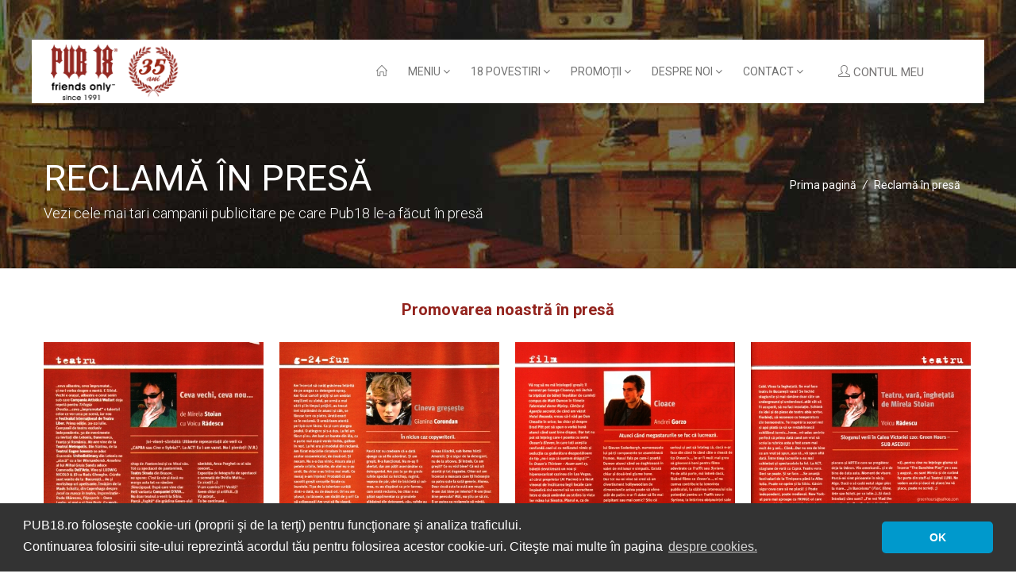

--- FILE ---
content_type: text/html; charset=utf-8
request_url: https://www.pub18.ro/reclame-in-presa
body_size: 7238
content:
<!DOCTYPE html>
<html lang="en">
<head>
	<meta charset="utf-8">
	<meta http-equiv="X-UA-Compatible" content="IE=edge">
	<meta name="viewport" content="width=device-width, initial-scale=1">
	<title>Reclama in presa | PUB18</title>
	<meta name="description" content="Vezi campaniile publicitare facute de Pub18 in presa.">
	<meta name="keywords" content="reclame, pub18, regie, pub, friend">

		
	<!-- Favicon -->
	<link rel="icon" type="image/png" sizes="16x16" href="images/favicon-16x16.png">

	<!-- Google fonts - witch you want to use - (rest you can just remove) -->
	<link href='https://fonts.googleapis.com/css?family=Roboto:400,100,100italic,300,500,400italic,500italic,700,900' rel='stylesheet' type='text/css'>
	<link href="https://fonts.googleapis.com/css?family=Roboto:100,100i,300,400,400i,500,700,900&amp;subset=latin-ext" rel="stylesheet">

	<!-- HTML5 shim and Respond.js for IE8 support of HTML5 elements and media queries -->
	<!-- WARNING: Respond.js doesn't work if you view the page via file:// -->    <!--[if lt IE 9]>
	<script src="https://oss.maxcdn.com/html5shiv/3.7.2/html5shiv.min.js"></script>
	<script src="https://oss.maxcdn.com/respond/1.4.2/respond.min.js"></script>    <![endif]-->

	<!-- Bootstrap -->
	<link href="https://www.pub18.ro/static/css/bootstrap.min.css" rel="stylesheet">

	<!--  CSS STYLES  -->
	<link rel="stylesheet" href="https://www.pub18.ro/static/css/style.css?v=2" type="text/css"/>
	<link rel="stylesheet" href="https://www.pub18.ro/static/css/reset.css" type="text/css"/>
	<link rel="stylesheet" href="https://www.pub18.ro/static/css/font-awesome/css/font-awesome.min.css">
	<link rel="stylesheet" href="https://www.pub18.ro/static/css/Simple-Line-Icons-Webfont/simple-line-icons.css"/>
	<link rel="stylesheet" href="https://www.pub18.ro/static/css/et-line-font/et-line-font.css">

	<!-- Responsive Devices Styles -->
	<link rel="stylesheet" media="screen" href="https://www.pub18.ro/static/css/responsive-leyouts.css?5" type="text/css"/>

	<!-- Mega Menu -->
	<link href="https://www.pub18.ro/static/js/mainmenu/menu.css" rel="stylesheet">

	<!-- Base MasterSlider style sheet -->
	<link rel="stylesheet" href="https://www.pub18.ro/static/js/masterslider/style/masterslider.css"/>
	<link rel="stylesheet" href="https://www.pub18.ro/static/js/masterslider/skins/default/style.css"/>
	<link rel="stylesheet" href="https://www.pub18.ro/static/js/masterslider/style/style.css"/>

	<!-- load css for cubeportfolio -->
	<link rel="stylesheet" type="text/css" href="https://www.pub18.ro/static/js/cubeportfolio/css/cubeportfolio.min.css">

	<!-- forms -->
	<link rel="stylesheet" href="https://www.pub18.ro/static/js/form/css/sky-forms.css" type="text/css" media="all">

	<!-- Animations -->
	<link href="https://www.pub18.ro/static/js//animations/css/animations.min.css" rel="stylesheet" type="text/css" media="all"/>

	<!-- Favicons-->
	<link rel="shortcut icon" href="https://www.pub18.ro/static/img/favicon.ico" type="image/x-icon"/>
	<link rel="apple-touch-icon" type="image/x-icon" href="https://www.pub18.ro/static/img/favicon.ico">
	<link rel="apple-touch-icon" type="image/x-icon" sizes="72x72" href="https://www.pub18.ro/static/img/favicon.ico">
	<link rel="apple-touch-icon" type="image/x-icon" sizes="114x114" href="https://www.pub18.ro/static/img/favicon.ico">
	<link rel="apple-touch-icon" type="image/x-icon" sizes="144x144" href="https://www.pub18.ro/static/img/favicon.ico">

	

	
	<!-- Google tag (gtag.js) -->
	<script async src="https://www.googletagmanager.com/gtag/js?id=G-81VEH6NCY2"></script>
	<script>
        window.dataLayer = window.dataLayer || [];
        function gtag() {dataLayer.push(arguments);}
        gtag('js', new Date());
        gtag('config', 'G-81VEH6NCY2');
        gtag('consent', 'default', {
            'ad_storage': 'granted',
            'ad_user_data': 'granted',
            'ad_personalization': 'granted',
            'analytics_storage': 'granted',
            'security_storage': 'granted',
            'functionality_storage': 'granted'
        });
	</script>
	<!-- Facebook Pixel Code -->
	<script>
        !function(f,b,e,v,n,t,s){if(f.fbq)return;n=f.fbq=function(){n.callMethod?
                n.callMethod.apply(n,arguments):n.queue.push(arguments)};if(!f._fbq)f._fbq=n;
                n.push=n;n.loaded=!0;n.version='2.0';n.queue=[];t=b.createElement(e);t.async=!0;
                t.src=v;s=b.getElementsByTagName(e)[0];s.parentNode.insertBefore(t,s)}(window,
            document,'script','https://connect.facebook.net/en_US/fbevents.js');
        fbq('init', '650183115181746'); // Insert your pixel ID here.
        fbq('track', 'PageView');
	</script>
	<noscript><img height="1" width="1" style="display:none"
				   src="https://www.facebook.com/tr?id=650183115181746&ev=PageView&noscript=1"
		/></noscript>
	<!-- DO NOT MODIFY -->
	<!-- End Facebook Pixel Code -->

	<!-- TikTok Pixel Code Start -->
		<script>
            !function (w, d, t) {
                w.TiktokAnalyticsObject = t;
                var ttq = w[t] = w[t] || [];
                ttq.methods = [
                    "page",
                    "track",
                    "identify",
                    "instances",
                    "debug",
                    "on",
                    "off",
                    "once",
                    "ready",
                    "alias",
                    "group",
                    "enableCookie",
                    "disableCookie",
                    "holdConsent",
                    "revokeConsent",
                    "grantConsent"
                ], ttq.setAndDefer = function (t, e) {t[e] = function () {t.push([e].concat(Array.prototype.slice.call(arguments, 0)))}};
                for (var i = 0; i < ttq.methods.length; i++) ttq.setAndDefer(ttq, ttq.methods[i]);
                ttq.instance = function (t) {
                    for (
                        var e = ttq._i[t] || [], n = 0; n < ttq.methods.length; n++) ttq.setAndDefer(e, ttq.methods[n]);
                    return e
                }, ttq.load = function (e, n) {
                    var r = "https://analytics.tiktok.com/i18n/pixel/events.js", o = n && n.partner;
                    ttq._i = ttq._i || {}, ttq._i[e] = [], ttq._i[e]._u = r, ttq._t = ttq._t || {}, ttq._t[e] = +new Date, ttq._o = ttq._o || {}, ttq._o[e] = n || {};
                    n = document.createElement("script")
                    ;n.type = "text/javascript", n.async = !0, n.src = r + "?sdkid=" + e + "&lib=" + t;
                    e = document.getElementsByTagName("script")[0];
                    e.parentNode.insertBefore(n, e)
                };


                ttq.load('D0S2HPBC77U8IVAA7D20');
                ttq.page();
            }(window, document, 'ttq');
		</script>
		<!-- TikTok Pixel Code End -->
	

	<meta property="og:locale" content="ro_RO" />
	<meta property="og:type" content="article" />
	<meta property="og:title" content="Reclama in presa | PUB18" />
	<meta property="og:description" content="Vezi campaniile publicitare facute de Pub18 in presa." />
				<meta property="og:image" content="https://www.pub18.ro/static/img/logo-pub18-smile.jpg" />	<meta property="og:site_name" content="Pub18.ro" />
	<meta property="article:publisher" content="https://www.facebook.com/pub18.ro" />

	<link rel="stylesheet" type="text/css" href="//cdnjs.cloudflare.com/ajax/libs/cookieconsent2/3.0.3/cookieconsent.min.css"/>
	<script src="//cdnjs.cloudflare.com/ajax/libs/cookieconsent2/3.0.3/cookieconsent.min.js"></script>
	<script>
	window.addEventListener("load", function () {
		window.cookieconsent.initialise({
			"palette": {
				"popup" : {
					"background": "#333333",
					"text"      : "#fefefe"
				},
				"button": {
					"background": "#0099cc",
					"text"      : "#ffffff"
				}
			},
			"theme"  : "classic",
			"content": {
				"message": "PUB18.ro foloseşte cookie-uri (proprii şi de la terţi) pentru funcţionare şi analiza traficului. <br />Continuarea folosirii site-ului reprezintă acordul tău pentru folosirea acestor cookie-uri. Citeşte mai multe în pagina ",
				"dismiss": "OK",
				"link"   : "despre cookies.",
				"href"   : "/despre-cookie"
			},
			"cookie": {
				"expiryDays": 30
			}
		})
	});
	</script>
</head>
<body>

<div class="site-wrapper">
	<header class="header headr-style-2">
		<div class="container">
			<div class="row">
				<!-- Menu -->
				<div class="navbar yamm navbar-default">
					<div class="container">
						<div class="navbar-header">
							<button type="button" data-toggle="collapse" data-target="#navbar-collapse-1" class="navbar-toggle">
								<span class="icon-bar"></span><span class="icon-bar"></span><span class="icon-bar"></span>
							</button>
							<a href="/" class="navbar-brand clearfix" style="padding:2px 0 0 0;"> <img src="https://www.pub18.ro/static/img/logo_91.png" class="img-responsive" style="width:90px;float:left;margin-right:6px;"/> <img src="https://www.pub18.ro/static/img/35-ani-pub18.png" class="" style="width:74px; "/></a>
						</div>
						<div class="cart pull-right" style="float:right;">
							<button class="dropdown-toggle" type="button" data-toggle="dropdown" aria-haspopup="true" aria-expanded="false">
								<span class="icon-user"></span> <span class="hidden-xs">CONTUL MEU</span>							</button>
							<div class="dropdown-menu">
								<div class="wrapp-mini-cart">
									<div class="mini-cart">
																					<form action="/membri/login" method="post">
												<h3 class="font-color font20">Contul meu PUB18</h3>
												<div class="cart-item">
													<div class="cart-content">
														<div class="row">
															<div class="col col-6 m-bottom1">
																<label class="input"> <i class="icon-append fa fa-envelope"></i> <input type="email" name="email" placeholder="Adresa de email"> </label>
															</div>
															<div class="col col-6">
																<label class="input"> <i class="icon-append fa fa-credit-card"></i> <input type="text" name="card" placeholder="Cod card"> </label>
															</div>
														</div>
													</div>
												</div>
												<div class="cart-action" style="margin-bottom:0px;">
													<a href="/card-de-membru">
														<div class="fleft top-checkout-price font18 font-color font-bold" style="float: left; margin-top: 5px;">VREAU CARD!</div>
													</a>
													<button type="submit" class="button-cart login">Login</button>
													<div class="clearfix"></div>
												</div>
											</form>
																			</div>
								</div>
							</div>
						</div>
						<div id="navbar-collapse-1" class="navbar-collapse collapse pull-right dark--color nopadding">
							<nav>
								<ul class="nav navbar-nav">
									<!-- Classic list -->
									<li class="hidden-xs"><a href="/"><span class="icon-home"></span></a></li>
									<li class="dropdown">
										<a href="/meniu" class="dropdown-toggle">Meniu <span class="visible-xs-inline">PUB 18</span> <i class="fa fa-angle-down hidden-xs"></i></a><span class="mobile-caret" aria-expanded="false" data-toggle="dropdown"><i class="fa fa-angle-down"></i></span>
										<ul role="menu" class="dropdown-menu">
											<li><a href="/meniu-bar">Meniu bar</a></li>
											<li><a href="/meniu-bucatarie">Meniu bucătărie</a></li>
											<li><a href="https://www.bigbrotherpizza.ro" target="_blank">Home delivery</a></li>
										</ul>
									</li>
									<li class="dropdown">
										<a href="/18-povestiri" class="dropdown-toggle left" >18 povestiri <i class="fa fa-angle-down hidden-xs"></i></a> <span class="mobile-caret" aria-expanded="false" data-toggle="dropdown"><i class="fa fa-angle-down" ></i></span>
										<ul role="menu" class="dropdown-menu">
											<li><a href="/18-povestiri/mecanicul" title="Mecanicul">1. Mecanicul</a></li>
											<li><a href="/18-povestiri/taietorul-de-lemne" title="Tăietorul de lemne">2. Tăietorul de lemne</a></li>
											<li><a href="/18-povestiri/inginerul" title="Inginerul">3. Inginerul</a></li>
											<li><a href="/18-povestiri/semineul" title="Șemineul">4. Șemineul</a></li>
											<li><a href="/18-povestiri/biciclistul" title="Biciclistul">5. Biciclistul</a></li>
											<li><a href="/18-povestiri/nea-vanea" title="Nea Vanea">6. Nea Vanea</a></li>
											<li><a href="/18-povestiri/majordomul" title="Majordomul">7. Majordomul</a></li>
											<li><a href="/18-povestiri/bacanul" title="Băcanul">8. Băcanul</a></li>
											<li><a href="/18-povestiri/scriitorul" title="Scriitorul">9. Scriitorul</a></li>
											<li><a href="/18-povestiri/ingrijitorul" title="Îngrijitorul">10. Îngrijitorul</a></li>
											<li><a href="/18-povestiri/jucatorul" title="Jucătorul">11. Jucătorul</a></li>
											<li><a href="/18-povestiri/rusul" title="Rusul">12. Rusul</a></li>
											<li><a href="/18-povestiri/acordorul" title="Acordorul">13. Acordorul</a></li>
											<li><a href="/18-povestiri/fotograful" title="Fotograful">14. Fotograful</a></li>
											<li><a href="/18-povestiri/after-before" title="After-Before">15. After - Before</a></li>
											<li><a href="/18-povestiri/inventatorul" title="Inventatorul">16. Inventatorul</a></li>
											<li><a href="/18-povestiri/colectionarul" title="Colecționarul">17. Colecționarul</a></li>
											<li><a href="/18-povestiri/pariorul" title="Pariorul">18. Pariorul</a></li>

										</ul>
									</li>
									<li class="dropdown">
										<a href="/promotii" class="dropdown-toggle">Promoții <i class="fa fa-angle-down hidden-xs"></i></a><span class="mobile-caret" aria-expanded="false" data-toggle="dropdown"><i class="fa fa-angle-down"></i></span>
										<ul role="menu" class="dropdown-menu">
											
											<li><a href="/card-de-membru#avantaj4">Voucher Discount</a></li>
											<li><a href="/happy-hours">Happy Hours</a></li>
											<li><a href="/card-student">Student Card</a></li>
											<li><a href="/card-de-membru#avantaj2">Discount Progresiv</a></li>
											<li><a href="/meniu-bar">Metru de Bere</a></li>
											<li><a href="/iloveregie">I Love Regie</a></li>
											<li><a href="/35-de-ani">35 de Ani</a></li>
										</ul>
									</li>
									<li class="dropdown">
										<a href="/despre-noi" class="dropdown-toggle">Despre noi <i class="fa fa-angle-down hidden-xs"></i></a> <span class="mobile-caret" aria-expanded="false" data-toggle="dropdown"><i class="fa fa-angle-down"></i></span>
										<ul role="menu" class="dropdown-menu">
											<li><a href="/din-1991">Din 1991</a></li>
											<li><a href="/articole-de-presa">Articole de presă</a></li>
											<li><a href="/reclame-in-presa">Reclame în presă</a></li>
											<li><a href="/alte-reclame">Alte reclame</a></li>
											<li><a href="/concerte-live">Concerte</a></li>
											<li><a href="/fotografii">Fotografii</a></li>
											<li><a href="/prieteni">Prieteni</a></li>
											<li><a href="/live">Big Brother (LIVE)</a></li>
											<li><a href="/istorie-regie">Istorie Regie</a></li>

										</ul>
									</li>

									<li class="dropdown">
										<a href="/contact-home" class="dropdown-toggle">Contact <i class="fa fa-angle-down hidden-xs"></i></a><span class="mobile-caret" aria-expanded="false" data-toggle="dropdown"><i class="fa fa-angle-down"></i></span>
										<ul role="menu" class="dropdown-menu">
											<li><a href="/contact">Contact</a></li>
											<li><a href="/rezervare">Rezervare</a></li>
										</ul>
									</li>
									<li class="visible-xs"><a href="/membri/login">Contul Meu</a></li>
									<li class="visible-xs"><a href="/card-de-membru">Vreau Card</a></li>
								</ul>
							</nav>
						</div>
					</div>
				</div>
			</div>
		</div>
	</header>
	<!-- end Header -->


	
	<div class="page-header five">
		<div class="container">
			<div class="col-md-6 left-padd0">
				<h3 class="font45 font-white uppercase">Reclamă în presă</h3>
				<h4 class="font18 font-white font-thin m-top1">Vezi cele mai tari campanii publicitare pe care Pub18 le-a făcut în presă</h4>
			</div>
			<div class="col-md-6">
				<div class="breadcrumbs"><a href="/">Prima pagină</a> <i>/</i> Reclamă în presă</div>
			</div>
		</div>
	</div>


	
	<div class="section-lg m-top4 m-bottom4">
		<div class="container text-center">
			<h2 class="font-color m-bottom3 font-bold">Promovarea noastră în presă</h2>
			<div id="js-grid-lightbox-gallery" class="cbp">

												<div class="cbp-item graphic identity">
					<a class="cbp-caption cbp-lightbox" data-title="" href="https://www.pub18.ro/static/img/reclame-in-presa/b/1.jpg">
						<div class="cbp-caption-defaultWrap">
							<img src="https://www.pub18.ro/static/img/reclame-in-presa/s/1.jpg" alt="">
						</div>
						<div class="cbp-caption-activeWrap">
							<div class="cbp-l-caption-alignCenter">
								<div class="cbp-l-caption-body">
									<div class="cbp-l-caption-title uppercase"></div>
								</div>
							</div>
						</div>
					</a>
				</div>
								<div class="cbp-item graphic identity">
					<a class="cbp-caption cbp-lightbox" data-title="" href="https://www.pub18.ro/static/img/reclame-in-presa/b/2.jpg">
						<div class="cbp-caption-defaultWrap">
							<img src="https://www.pub18.ro/static/img/reclame-in-presa/s/2.jpg" alt="">
						</div>
						<div class="cbp-caption-activeWrap">
							<div class="cbp-l-caption-alignCenter">
								<div class="cbp-l-caption-body">
									<div class="cbp-l-caption-title uppercase"></div>
								</div>
							</div>
						</div>
					</a>
				</div>
								<div class="cbp-item graphic identity">
					<a class="cbp-caption cbp-lightbox" data-title="" href="https://www.pub18.ro/static/img/reclame-in-presa/b/3.jpg">
						<div class="cbp-caption-defaultWrap">
							<img src="https://www.pub18.ro/static/img/reclame-in-presa/s/3.jpg" alt="">
						</div>
						<div class="cbp-caption-activeWrap">
							<div class="cbp-l-caption-alignCenter">
								<div class="cbp-l-caption-body">
									<div class="cbp-l-caption-title uppercase"></div>
								</div>
							</div>
						</div>
					</a>
				</div>
								<div class="cbp-item graphic identity">
					<a class="cbp-caption cbp-lightbox" data-title="" href="https://www.pub18.ro/static/img/reclame-in-presa/b/4.jpg">
						<div class="cbp-caption-defaultWrap">
							<img src="https://www.pub18.ro/static/img/reclame-in-presa/s/4.jpg" alt="">
						</div>
						<div class="cbp-caption-activeWrap">
							<div class="cbp-l-caption-alignCenter">
								<div class="cbp-l-caption-body">
									<div class="cbp-l-caption-title uppercase"></div>
								</div>
							</div>
						</div>
					</a>
				</div>
								<div class="cbp-item graphic identity">
					<a class="cbp-caption cbp-lightbox" data-title="" href="https://www.pub18.ro/static/img/reclame-in-presa/b/5.jpg">
						<div class="cbp-caption-defaultWrap">
							<img src="https://www.pub18.ro/static/img/reclame-in-presa/s/5.jpg" alt="">
						</div>
						<div class="cbp-caption-activeWrap">
							<div class="cbp-l-caption-alignCenter">
								<div class="cbp-l-caption-body">
									<div class="cbp-l-caption-title uppercase"></div>
								</div>
							</div>
						</div>
					</a>
				</div>
								<div class="cbp-item graphic identity">
					<a class="cbp-caption cbp-lightbox" data-title="" href="https://www.pub18.ro/static/img/reclame-in-presa/b/6.jpg">
						<div class="cbp-caption-defaultWrap">
							<img src="https://www.pub18.ro/static/img/reclame-in-presa/s/6.jpg" alt="">
						</div>
						<div class="cbp-caption-activeWrap">
							<div class="cbp-l-caption-alignCenter">
								<div class="cbp-l-caption-body">
									<div class="cbp-l-caption-title uppercase"></div>
								</div>
							</div>
						</div>
					</a>
				</div>
								<div class="cbp-item graphic identity">
					<a class="cbp-caption cbp-lightbox" data-title="" href="https://www.pub18.ro/static/img/reclame-in-presa/b/7.jpg">
						<div class="cbp-caption-defaultWrap">
							<img src="https://www.pub18.ro/static/img/reclame-in-presa/s/7.jpg" alt="">
						</div>
						<div class="cbp-caption-activeWrap">
							<div class="cbp-l-caption-alignCenter">
								<div class="cbp-l-caption-body">
									<div class="cbp-l-caption-title uppercase"></div>
								</div>
							</div>
						</div>
					</a>
				</div>
								<div class="cbp-item graphic identity">
					<a class="cbp-caption cbp-lightbox" data-title="" href="https://www.pub18.ro/static/img/reclame-in-presa/b/8.jpg">
						<div class="cbp-caption-defaultWrap">
							<img src="https://www.pub18.ro/static/img/reclame-in-presa/s/8.jpg" alt="">
						</div>
						<div class="cbp-caption-activeWrap">
							<div class="cbp-l-caption-alignCenter">
								<div class="cbp-l-caption-body">
									<div class="cbp-l-caption-title uppercase"></div>
								</div>
							</div>
						</div>
					</a>
				</div>
								<div class="cbp-item graphic identity">
					<a class="cbp-caption cbp-lightbox" data-title="" href="https://www.pub18.ro/static/img/reclame-in-presa/b/9.jpg">
						<div class="cbp-caption-defaultWrap">
							<img src="https://www.pub18.ro/static/img/reclame-in-presa/s/9.jpg" alt="">
						</div>
						<div class="cbp-caption-activeWrap">
							<div class="cbp-l-caption-alignCenter">
								<div class="cbp-l-caption-body">
									<div class="cbp-l-caption-title uppercase"></div>
								</div>
							</div>
						</div>
					</a>
				</div>
								<div class="cbp-item graphic identity">
					<a class="cbp-caption cbp-lightbox" data-title="" href="https://www.pub18.ro/static/img/reclame-in-presa/b/10.jpg">
						<div class="cbp-caption-defaultWrap">
							<img src="https://www.pub18.ro/static/img/reclame-in-presa/s/10.jpg" alt="">
						</div>
						<div class="cbp-caption-activeWrap">
							<div class="cbp-l-caption-alignCenter">
								<div class="cbp-l-caption-body">
									<div class="cbp-l-caption-title uppercase"></div>
								</div>
							</div>
						</div>
					</a>
				</div>
								<div class="cbp-item graphic identity">
					<a class="cbp-caption cbp-lightbox" data-title="" href="https://www.pub18.ro/static/img/reclame-in-presa/b/11.jpg">
						<div class="cbp-caption-defaultWrap">
							<img src="https://www.pub18.ro/static/img/reclame-in-presa/s/11.jpg" alt="">
						</div>
						<div class="cbp-caption-activeWrap">
							<div class="cbp-l-caption-alignCenter">
								<div class="cbp-l-caption-body">
									<div class="cbp-l-caption-title uppercase"></div>
								</div>
							</div>
						</div>
					</a>
				</div>
								<div class="cbp-item graphic identity">
					<a class="cbp-caption cbp-lightbox" data-title="" href="https://www.pub18.ro/static/img/reclame-in-presa/b/12.jpg">
						<div class="cbp-caption-defaultWrap">
							<img src="https://www.pub18.ro/static/img/reclame-in-presa/s/12.jpg" alt="">
						</div>
						<div class="cbp-caption-activeWrap">
							<div class="cbp-l-caption-alignCenter">
								<div class="cbp-l-caption-body">
									<div class="cbp-l-caption-title uppercase"></div>
								</div>
							</div>
						</div>
					</a>
				</div>
								<div class="cbp-item graphic identity">
					<a class="cbp-caption cbp-lightbox" data-title="" href="https://www.pub18.ro/static/img/reclame-in-presa/b/13.jpg">
						<div class="cbp-caption-defaultWrap">
							<img src="https://www.pub18.ro/static/img/reclame-in-presa/s/13.jpg" alt="">
						</div>
						<div class="cbp-caption-activeWrap">
							<div class="cbp-l-caption-alignCenter">
								<div class="cbp-l-caption-body">
									<div class="cbp-l-caption-title uppercase"></div>
								</div>
							</div>
						</div>
					</a>
				</div>
								<div class="cbp-item graphic identity">
					<a class="cbp-caption cbp-lightbox" data-title="" href="https://www.pub18.ro/static/img/reclame-in-presa/b/14.jpg">
						<div class="cbp-caption-defaultWrap">
							<img src="https://www.pub18.ro/static/img/reclame-in-presa/s/14.jpg" alt="">
						</div>
						<div class="cbp-caption-activeWrap">
							<div class="cbp-l-caption-alignCenter">
								<div class="cbp-l-caption-body">
									<div class="cbp-l-caption-title uppercase"></div>
								</div>
							</div>
						</div>
					</a>
				</div>
								<div class="cbp-item graphic identity">
					<a class="cbp-caption cbp-lightbox" data-title="" href="https://www.pub18.ro/static/img/reclame-in-presa/b/15.jpg">
						<div class="cbp-caption-defaultWrap">
							<img src="https://www.pub18.ro/static/img/reclame-in-presa/s/15.jpg" alt="">
						</div>
						<div class="cbp-caption-activeWrap">
							<div class="cbp-l-caption-alignCenter">
								<div class="cbp-l-caption-body">
									<div class="cbp-l-caption-title uppercase"></div>
								</div>
							</div>
						</div>
					</a>
				</div>
								<div class="cbp-item graphic identity">
					<a class="cbp-caption cbp-lightbox" data-title="" href="https://www.pub18.ro/static/img/reclame-in-presa/b/16.jpg">
						<div class="cbp-caption-defaultWrap">
							<img src="https://www.pub18.ro/static/img/reclame-in-presa/s/16.jpg" alt="">
						</div>
						<div class="cbp-caption-activeWrap">
							<div class="cbp-l-caption-alignCenter">
								<div class="cbp-l-caption-body">
									<div class="cbp-l-caption-title uppercase"></div>
								</div>
							</div>
						</div>
					</a>
				</div>
								<div class="cbp-item graphic identity">
					<a class="cbp-caption cbp-lightbox" data-title="" href="https://www.pub18.ro/static/img/reclame-in-presa/b/17.jpg">
						<div class="cbp-caption-defaultWrap">
							<img src="https://www.pub18.ro/static/img/reclame-in-presa/s/17.jpg" alt="">
						</div>
						<div class="cbp-caption-activeWrap">
							<div class="cbp-l-caption-alignCenter">
								<div class="cbp-l-caption-body">
									<div class="cbp-l-caption-title uppercase"></div>
								</div>
							</div>
						</div>
					</a>
				</div>
								<div class="cbp-item graphic identity">
					<a class="cbp-caption cbp-lightbox" data-title="" href="https://www.pub18.ro/static/img/reclame-in-presa/b/18.jpg">
						<div class="cbp-caption-defaultWrap">
							<img src="https://www.pub18.ro/static/img/reclame-in-presa/s/18.jpg" alt="">
						</div>
						<div class="cbp-caption-activeWrap">
							<div class="cbp-l-caption-alignCenter">
								<div class="cbp-l-caption-body">
									<div class="cbp-l-caption-title uppercase"></div>
								</div>
							</div>
						</div>
					</a>
				</div>
								<div class="cbp-item graphic identity">
					<a class="cbp-caption cbp-lightbox" data-title="" href="https://www.pub18.ro/static/img/reclame-in-presa/b/19.jpg">
						<div class="cbp-caption-defaultWrap">
							<img src="https://www.pub18.ro/static/img/reclame-in-presa/s/19.jpg" alt="">
						</div>
						<div class="cbp-caption-activeWrap">
							<div class="cbp-l-caption-alignCenter">
								<div class="cbp-l-caption-body">
									<div class="cbp-l-caption-title uppercase"></div>
								</div>
							</div>
						</div>
					</a>
				</div>
								<div class="cbp-item graphic identity">
					<a class="cbp-caption cbp-lightbox" data-title="" href="https://www.pub18.ro/static/img/reclame-in-presa/b/20.jpg">
						<div class="cbp-caption-defaultWrap">
							<img src="https://www.pub18.ro/static/img/reclame-in-presa/s/20.jpg" alt="">
						</div>
						<div class="cbp-caption-activeWrap">
							<div class="cbp-l-caption-alignCenter">
								<div class="cbp-l-caption-body">
									<div class="cbp-l-caption-title uppercase"></div>
								</div>
							</div>
						</div>
					</a>
				</div>
								<div class="cbp-item graphic identity">
					<a class="cbp-caption cbp-lightbox" data-title="" href="https://www.pub18.ro/static/img/reclame-in-presa/b/21.jpg">
						<div class="cbp-caption-defaultWrap">
							<img src="https://www.pub18.ro/static/img/reclame-in-presa/s/21.jpg" alt="">
						</div>
						<div class="cbp-caption-activeWrap">
							<div class="cbp-l-caption-alignCenter">
								<div class="cbp-l-caption-body">
									<div class="cbp-l-caption-title uppercase"></div>
								</div>
							</div>
						</div>
					</a>
				</div>
								<div class="cbp-item graphic identity">
					<a class="cbp-caption cbp-lightbox" data-title="" href="https://www.pub18.ro/static/img/reclame-in-presa/b/22.jpg">
						<div class="cbp-caption-defaultWrap">
							<img src="https://www.pub18.ro/static/img/reclame-in-presa/s/22.jpg" alt="">
						</div>
						<div class="cbp-caption-activeWrap">
							<div class="cbp-l-caption-alignCenter">
								<div class="cbp-l-caption-body">
									<div class="cbp-l-caption-title uppercase"></div>
								</div>
							</div>
						</div>
					</a>
				</div>
								<div class="cbp-item graphic identity">
					<a class="cbp-caption cbp-lightbox" data-title="" href="https://www.pub18.ro/static/img/reclame-in-presa/b/23.jpg">
						<div class="cbp-caption-defaultWrap">
							<img src="https://www.pub18.ro/static/img/reclame-in-presa/s/23.jpg" alt="">
						</div>
						<div class="cbp-caption-activeWrap">
							<div class="cbp-l-caption-alignCenter">
								<div class="cbp-l-caption-body">
									<div class="cbp-l-caption-title uppercase"></div>
								</div>
							</div>
						</div>
					</a>
				</div>
				
							</div>
		</div>
	</div>


	
		<footer class="footer-bg m-top0">
			<div class="container">
				<div class="row">
					<div class="col-md-4 col-sm-12 m-bottom2">
						<div class="call-to-action clearfix"><span class="fa fa-envelope-o font30 left"></span>
							<div class="feature-icon-col font-white left-padd9 m-top1">
								<a href="/contact"><h2 class="font20 font-white m-bottom1">Dacă vrei să ne scrii:</h2></a>
								<p><a href="mailto:info@pub18.ro">info@pub18.ro</a></p>
							</div>
						</div>
					</div>
					<div class="col-md-4 col-sm-12 m-bottom2">
						<div class="call-to-action clearfix"><span class="fa fa-phone font30 left"></span>
							<div class="feature-icon-col font-white left-padd9 m-top1">
								<a href="/rezervare"><h2 class="font20 font-white m-bottom1">Cum îți rezervi masă?</h2></a>
								<p><a href="tel:0722441586">0722.441.586</a> sau <a href="/rezervare">ONLINE</a></p>
							</div>
						</div>
					</div>
					<div class="col-md-4 col-sm-12 m-bottom2">
						<div class="call-to-action clearfix"><span class="fa fa-map-marker font30 left"></span>
							<div class="feature-icon-col font-white left-padd9 m-top1">
								<a href="/contact"><h2 class="font-white font20 m-bottom1">Unde ne găsești?</h2></a>
								<p>Splaiul Independenței 290, București.</p>
							</div>
						</div>
					</div>
				</div>
			</div>
		</footer>
		<div class="copyrights">
			<div class="container">
				<div class="row text-center">
					<div class="col-md-12">
						Copyright &copy;1991 - 2026 Big Brother Company. Toate drepturile rezervate.<br />
						<a href="/termeni-si-conditii">Termeni și Condiții</a> | <a href="/politica-de-confidentialitate">Politica de Confidențialitate</a> | <a href="/regulament-card-de-membru">Regulamentul Cardului de Membru PUB18</a> | <a href="/despre-cookie">Despre Cookie</a> | <a href="https://www.facebook.com/Pub18.ro/" target="_blank"> <i class="fa fa-facebook-square"></i> </a>| <a href="https://www.instagram.com/pub18.ro/" target="_blank"> <i class="fa fa-instagram"></i> </a>| <a href="https://www.youtube.com/@pub18ro" target="_blank"> <i class="fa fa-youtube-play"></i> </a> |
						<a href="https://www.tiktok.com/@pub18.ro" target="_blank">
							<svg xmlns="http://www.w3.org/2000/svg" viewBox="0 0 448 512" style="height: 12px;" class="tiktok">
								<path d="M448 209.9a210.1 210.1 0 0 1 -122.8-39.3V349.4A162.6 162.6 0 1 1 185 188.3V278.2a74.6 74.6 0 1 0 52.2 71.2V0l88 0a121.2 121.2 0 0 0 1.9 22.2h0A122.2 122.2 0 0 0 381 102.4a121.4 121.4 0 0 0 67 20.1z"/>
							</svg> </a>
					</div>
				</div>

				<div class="row text-center m-top1">
					<a href="https://anpc.ro/ce-este-sal/" target="_blank" rel="nofollow" style="display: inline-block;"><img src="https://www.pub18.ro/static/img/ANPC-SAL.png"></a>
					<a href="https://webgate.ec.europa.eu/odr/main/index.cfm?event=main.home.show&amp;lng=RO" target="_blank" rel="nofollow" style="display: inline-block;"><img src="https://www.pub18.ro/static/img/ANPC-SOL.png"></a>
				</div>
			</div>
		</div>
		<!-- end footer -->
	
</div>
<!-- site wrapper end -->

<a href="#" class="scrollup"></a>
<!-- end scroll to top of the page-->
<div id="pop_card" class="" style="display: none">
	<nav class="navbar navbar-default navbar-fixed-bottom" style="background-color: #000000ba;
    padding: 20px;">
		<div class="container">
			<div class="modal-content">
				<div class="modal-header" style="padding-bottom: 0; border: 0;">
					<button type="button" class="close" data-dismiss="modal" aria-label="Close"><span aria-hidden="true">×</span></button>
					<h4 class="modal-title font20"><b>Ia-ți Cardul PUB 18!</b></h4></div>
				<div class="modal-body font18 font-color" style="padding-top: 10px;">Primești <b>DISCOUNT</b> până la <b>30%</b> și încă <b>6 AVANTAJE</b></div>
				<div class="modal-footer" style="padding-top: 0; border: 0;">
					<a type="button" class="btn  button-cart" href="https://www.pub18.ro/card-de-membru?utm_campaign=card2022&utm_source=site&utm_medium=popUp	&utm_content=popUp">Vreau Card</a>
				</div>
			</div>

		</div>
	</nav>
</div>
<!-- jQuery (necessary for Bootstrap's JavaScript plugins) -->
<script src="https://www.pub18.ro/static/js/jquery.min.js"></script>

<!-- Include all compiled plugins (below), or include individual files as needed -->

<script src="https://www.pub18.ro/static/js/bootstrap.min.js"></script>

<!-- MasterSlider -->
<script src="https://www.pub18.ro/static/js/masterslider/jquery.easing.min.js"></script>
<script src="https://www.pub18.ro/static/js/masterslider/masterslider.min.js"></script>

	<script type="text/javascript">
		(function ($) {
			"use strict";
			var slider = new MasterSlider();

			// adds Arrows navigation control to the slider.
			slider.control('arrows', {insertTo: '#masterslider'});
			slider.control('timebar');
			slider.control('bullets');

			slider.setup('masterslider', {
				width   : 1020,    // slider standard width
				height  : 750,   // slider standard height
				space   : 1,
				layout  : 'fullwidth',
				loop    : true,
				preload : 0,
				autoplay: true
			});

		//	SyntaxHighlighter.all();
		})(jQuery);


	</script>

<!-- load cubeportfolio -->

<script type="text/javascript" src="https://www.pub18.ro/static/js/cubeportfolio/jquery.cubeportfolio.min.js"></script>

<!-- init cubeportfolio -->
<script type="text/javascript" src="https://www.pub18.ro/static/js/cubeportfolio/main4-1.js"></script>

<!-- Forms -->
<script src="https://www.pub18.ro/static/js/form/jquery-ui.min.js"></script>
<script src="https://www.pub18.ro/static/js/form/jquery.form.min.js"></script>
<script src="https://www.pub18.ro/static/js/form/jquery.validate.min.js"></script>

<!-- Scroll to Fixied Sticky -->
<script src="https://www.pub18.ro/static/js/mainmenu/sticky.js" type="text/javascript"></script>
<!-- Scroll Up -->
<script src="https://www.pub18.ro/static/js/scrolltotop/totop.js" type="text/javascript"></script>

<script type="text/javascript">
    $(document).ready(function () {

        popUpClosed = sessionStorage.getItem("popUpClosed");
        nrShows = sessionStorage.getItem("nrShows");
        if(nrShows==null) {
	        nrShows = 0
        }
	        console.log(nrShows);
		if(!popUpClosed && nrShows<5){

	        setTimeout(function () {
		        if($('.cc-window').is(":hidden")) {
	                $("#pop_card").fadeIn(500);
                    nrShows++;
                    sessionStorage.setItem("nrShows", nrShows);
	            }
	        }, 2000);
		}

        $('#pop_card .close').click(function () {
            $("#pop_card").fadeOut(500);
            sessionStorage.setItem("popUpClosed", true);
        });
    });
</script>

</body>
</html>

--- FILE ---
content_type: text/css
request_url: https://www.pub18.ro/static/css/style.css?v=2
body_size: 8362
content:
/* --------------------------------------
=========================================
Butter - Restaurant, Bakery, Coffee, Winery and Pizza HTML5 Layouts
Version: 1.0
Designed By: UXLiner
=========================================
1. Header
	+ logo
	+ top navigation
	+ searchsection-lg
	
2. Content
	+ sections
	+ page title
	+ parallax backgrounds
	
3. Sidebar
	+ site search
	+ tabs
	+ portfolio widgets
	+ advertisements

3. Typography
	+ lists
	+ buttons
	+ styled boxes
	+ dropcaps
	+ highlight colors
	+ tables
	+ pricing tables
	+ framed boxes
	+ pagination
	
4. Footer
	+ copyrights
	+ google map
--------------------------------------------------------*/

/*----------------------------------------------------
	SITE MAIN STRUCTURE
------------------------------------------------------*/
body {
	font-family : 'Lato', sans-serif;
	color       : #777575;
	font-size   : 15px;
}

.container-fluid > .navbar-collapse, .container-fluid > .navbar-header, .container > .navbar-collapse, .container > .navbar-header {
	margin : 0;
}

.container, .container-fluid {
	padding-left  : 0;
	padding-right : 0;
}

.site-wrapper {
	background : #fff;
	margin     : auto;
	width      : 100%;
	overflow   : hidden;
}

.left {
	float : left !important;
}

.right {
	float : right;
}

.full-wid {
	width : 100%;
}

.line-height30 {
	line-height : 30px;
}

.sec-auto-margin {
	float  : none;
	margin : auto;
}

/*---------------------------------------------------
	HEADER
------------------------------------------------------*/
.logo_holder {
	float  : left;
	width  : 100%;
	height : 64px;
}

/* Logo */
.navbar-brand.logo {
	background : url(../img/logo.png) no-repeat left 8px;
}

/* Top Cart */
.cart {
	margin : 30px 60px 0 25px;
	border : 0;
}

.cart button, .cart button:active {
	border     : 0;
	transition : left .3s ease-in-out;
	background : #fff;
}

.cart button.login { background : #93231d; }

.cart .cart-info {
	background    : #93231d;
	width         : 18px;
	height        : 18px;
	text-align    : center;
	line-height   : 16px;
	font-size     : 12px;
	color         : #fff;
	border-radius : 100%;
	margin        : -8px 0 0 -10px;
	position      : absolute;
}

.cart .wrapp-mini-cart {
	padding    : 20px;
	background : #fff;
}

.cart .wrapp-mini-cart .cart-item {
	margin-top : 20px;
}

.wrapp-mini-cart .cart-img {
	float    : left;
	height   : 72px;
	position : relative;
	width    : 68px;
}

.wrapp-mini-cart .cart-content {
	padding : 0 14px;
	color   : #ccc;
}

.wrapp-mini-cart .cart-content .icon-append {
	right             : 5px;
	padding-left      : 3px;
	border-left-width : 1px;
	border-left-style : solid;
	position          : absolute;
	top               : 5px;
	width             : 39px;
	height            : 31px;
	font-size         : 15px;
	line-height       : 32px;
	text-align        : center;
}

.wrapp-mini-cart .cart-content input {
	display         : block;
	box-sizing      : border-box;
	-moz-box-sizing : border-box;
	width           : 100%;
	height          : 40px;
	padding         : 6px 45px 6px 10px;
	outline         : none;
	border-width    : 1px;
	border-style    : solid;
	border-radius   : 0;
	background      : #fff;
	font            : 15px/23px 'Roboto', sans-serif;
	color           : #404040;
}

.wrapp-mini-cart .cart-content .input {
	position : relative;
	display  : block;
}

h4.item-name a {
	color : #525252;
}

h4.item-name a:hover {
	color : #000;
}

.cart-action {
	margin : 15px 0 10px 0;
}

.button-cart {
	background     : #93231d;
	padding        : 8px 15px;
	font-size      : 14px;
	text-transform : uppercase;
	color          : #fff;
	float          : right;
	border-radius  : 3px;
}

.button-cart:hover {
	background : #000;
	color      : #fff;
}

/* Top Search Box */
.navbar-collapse {
	position   : relative;
	max-height : 270px;
}

.navbar-form .input-group {
	width : 100%;
}

.navbar-form .input-group span.input-group-btn {
	width : 1%;
}

.navbar-collapse form[role="search"] {
	position : absolute;
	top      : 0px;
	right    : 0px;
	width    : 100%;
	padding  : 0px;
	margin   : 0px;
	z-index  : 0;
}

.navbar-collapse form[role="search"] button, .navbar-collapse form[role="search"] input {
	padding          : 24px 10px 18px 10px;
	border-radius    : 0px;
	border-width     : 0px;
	color            : rgb(119, 119, 119);
	background-color : rgb(255, 255, 255);
	border-color     : rgb(255, 255, 255);
	box-shadow       : none;
	outline          : none;
}

.navbar-collapse form[role="search"] input {
	padding    : 24px 10px 18px 10px;
	font-size  : 14pt;
	font-style : italic;
	color      : rgb(160, 160, 160);
	box-shadow : none;
}

.navbar-collapse form[role="search"] button[type="reset"] {
	display : none;
}

.navbar-collapse form[role="search"] {
	width : 38px;
}

.navbar-collapse form[role="search"] button, .navbar-collapse form[role="search"] input {
	padding : 30px 10px 18px 10px;
}

.navbar-collapse form[role="search"] input {
	font-size : 18pt;
	opacity   : 0;
	display   : none;
	height    : 72px;
}

.navbar-collapse form[role="search"].active {
	width : 100%;
}

.navbar-collapse form[role="search"].active button, .navbar-collapse form[role="search"].active input {
	display : table-cell;
	opacity : 1;
}

.navbar-collapse form[role="search"].active input {
	width : 100%;
}

/*---------------------------------------------------
	SECTIONS
------------------------------------------------------*/
section {
	height : auto !important;
}

.skroll-header ul li.skroll-active a {
	color : #93231d;
}

.section-lg {
	width : 100%;
	float : left;
}

.carousel-indicators {
	bottom : -35px;
	left   : 0;
	margin : 0;
	width  : 100%;
}

.carousel-indicators li {
	background    : #7d7c7c none repeat scroll 0 0;
	border-color  : #7d7c7c;
	border-radius : 5px;
	height        : 4px;
	margin        : 0;
	width         : 60px;
}

.carousel-indicators.white-color li {
	background   : #fff none repeat scroll 0 0;
	border-color : #fff;
}

.carousel-indicators .active, .carousel-indicators.white-color .active {
	background : #93231d none repeat scroll 0 0;
	border     : 0 none;
	height     : 4px;
	margin     : 0;
	width      : 60px;
}

.section-lg.gery-bg.one {
	background : #d8dce0 none repeat scroll 0 0;
	padding    : 60px 0;
}

.services-we-do {
	background : #fff none repeat scroll 0 0;
	box-shadow : 0 3px 4.7px 0.3px rgba(0, 0, 0, 0.24);
	position   : relative;
	transition : box-shadow 0.2s ease-in-out 0s;
}

.services-we-do:hover {
	box-shadow : 0 39px 56.4px 3.6px rgba(0, 0, 0, 0.24);
	transition : box-shadow 0.2s ease-in-out 0s;
}

.services-we-do:hover img {
	opacity    : 0.5;
	transition : all 0.3s ease-out 0s;
}

.service-info {
	padding : 30px;
}

.dine-time {
	background-color : rgba(0, 0, 0, 0.7);
	color            : #fff;
	font-size        : 20px;
	font-weight      : bold;
	margin-top       : -38px;
	padding          : 5px 25px;
	position         : absolute;
	right            : 0;
	text-transform   : uppercase;
	z-index          : 9;
}

/*---------------------------------------------------
	Icons
------------------------------------------------------*/
.iconbox {
	height         : 80px;
	width          : 80px;
	line-height    : 92px;
	z-index        : 5;
	vertical-align : middle;
	text-align     : center;
	transition     : all 0.3s ease-out 0s;
	margin         : auto;
	color          : #49a32b;
	font-weight    : normal;
}

.icon-boxed {
	height         : 58px;
	width          : 58px;
	line-height    : 68px;
	z-index        : 5;
	vertical-align : middle;
	text-align     : center;
	transition     : all 0.3s ease-out 0s;
	margin         : auto;
	font-weight    : normal;
	float          : left;
}

.icon-boxed.wide90 {
	width          : 100px;
	height         : 100px;
	line-height    : 110px;
	vertical-align : middle;
	text-align     : center;
	border-radius  : 0;
	transition     : all 0.3s ease-out 0s;
}

.fea-sce-col:hover .icon-boxed.wide90, .fea-sce-col.active .icon-boxed.wide90 {
	background : #93231d;
	color      : #fff;
}

/*---------------------------------------------------
	Food Menu Items
------------------------------------------------------*/
.menu-card {
	margin-bottom : 40px;
}

.menu-items {
	overflow : hidden;
	position : relative;
	z-index  : 1;
}

.menu-card .menu-img {
	width        : 100px;
	float        : left;
	margin-right : 20px;
}

.menu-items h3 {
	background    : #fff none repeat scroll 0 0;
	display       : inline;
	float         : left;
	margin        : 5px 0;
	padding-right : 10px;
	text-align    : left;
	color         : #010101;
	font-size     : 20px;
}

.menu-items .price {
	background   : #fff none repeat scroll 0 0;
	color        : #93231d;
	float        : right;
	font-size    : 20px;
	font-style   : italic;
	font-weight  : bold;
	margin       : 3px 0;
	padding-left : 10px;
}

.menu-items .dotted-lines {
	border-top : 2px dotted #ccc;
	left       : 0;
	position   : absolute;
	top        : 18px;
	width      : 100%;
	z-index    : -1;
}

.menu-items.sidebar h3 {
	font-size : 15px;
}

.menu-items.sidebar .price {
	font-size   : 14px;
	font-weight : normal;
}

/*---------------------------------------------------
	Page titles
------------------------------------------------------*/
.section-titles {
	margin-bottom : 20px;
}

.title1 h2 {
	font-weight : normal;
	position    : relative;
	margin      : 0 0 60px 0;
}

.title1 h2 em {
	color          : #989898;
	display        : block;
	font-style     : normal;
	font-weight    : normal;
	line-height    : 20px;
	margin         : 50px auto 0;
	text-transform : none;
	width          : 80%;
	font-size      : 15px;
}

.title1 .line {
	display  : block;
	height   : 13px;
	margin   : 0 auto;
	position : relative;
	top      : 50px;
	width    : 70px;
	/*background: url(../images/title-line.png) no-repeat center bottom;*/
}

.title1 h2.one {
	font-weight : normal;
	position    : relative;
	margin      : 0 0 35px 0;
}

.title-line-shape {
	/*background: url(../images/title-line.png) no-repeat center bottom;*/
	height : 20px;
}

.sec-title h2::before {
	background     : #93231d none repeat scroll 0 0;
	content        : "";
	height         : 100%;
	letter-spacing : 1px;
	position       : absolute;
	right          : -16px;
	top            : 4px;
	width          : 4px;
}

/* page sub headers */
.page-header {
	background      : url(../images/site-img10.jpg) no-repeat scroll center top;
	background-size : cover;
	float           : left;
	margin          : 0;
	padding         : 200px 0 60px 0;
	width           : 100%;
}

.page-header.one {
	background : url(../img/header_1.jpg) no-repeat scroll center top;
}

.page-header.two {
	background : url(../img/header_1.jpg) no-repeat scroll center top;
}

.page-header.three {
	background : url(../img/header_1.jpg) no-repeat scroll center top;
}

.page-header.four {
	background : url(../img/header_1.jpg) no-repeat scroll center top;
}

.page-header.five {
	background : url(../img/header_1.jpg) no-repeat scroll center top;
}

.breadcrumbs {
	color       : #fff;
	font-size   : 14px;
	font-weight : normal;
	margin      : 23px 0 0;
	text-align  : right !important;
}

.breadcrumbs a {
	color : #fff;
}

.breadcrumbs a:hover {
	color : #cecece;
}

.breadcrumbs i {
	padding : 0 5px;
}

.team-col {
	float    : left;
	margin   : 0;
	overflow : hidden;
	padding  : 0;
	position : relative;
	width    : 100%;
}

.team-col.imgbox {
	float   : left;
	margin  : 0;
	padding : 0;
	width   : 100%;
}

.team-thumb .imgbox img {
	transform  : scale(1);
	transition : all 0.3s ease-in-out 0s;
}

.team-thumb:hover .imgbox img {
	transform : scale(1.5);
}

.team-col .team-overlay {
	margin     : 0;
	padding    : 0;
	position   : absolute;
	text-align : center;
	top        : 345px;
	transition : top 0.3s ease-in-out 0s;
	width      : 100%;
	z-index    : 100;
}

.team-thumb .team-dis {
	border-bottom : 2px solid #d7d7d7;
	float         : left;
	padding       : 20px;
	transition    : top 0.3s ease-in-out 0s;
	width         : 100%;
}

.col-md-6 .nav > li:last-child > a {
	padding-right : 32px;
}

/*---------------------------------------------------
	Parallax and Textures
------------------------------------------------------*/
.bg-parallax {
	background      : url(../img/bar.jpg) no-repeat center bottom fixed;
	background-size : cover;
	width           : 100%;
	float           : left;
	padding         : 80px 0 100px 0;
}

.bg-parallax.one {
	background      : url(../img/terasa.jpg) no-repeat center bottom fixed;
	background-size : cover;
	width           : 100%;
	float           : left;
	padding         : 80px 0 80px 0;
}

.bg-parallax-1 {
	background      : url(../img/studenti.jpg) no-repeat center bottom fixed;
	background-size : cover;
	width           : 100%;
	float           : left;
	padding         : 80px 0;
}

/*image hovers */
.col-img-hover {
	position : relative;
	width    : 100%;
	padding  : 10px;
	margin   : 0px;
	float    : left;
	border   : 1px solid #e1e1e1;
}

.img-hover-st-1 {
	position : relative;
	width    : 100%;
	height   : 233px;
	padding  : 0px;
	margin   : 0px;
	float    : left;
	overflow : hidden;
}

.img-hover-st-1 .text {
	position         : absolute;
	padding          : 0px;
	margin           : 0px;
	float            : left;
	width            : 100%;
	height           : 233px;
	left             : 0px;
	top              : 0px;
	z-index          : 10;
	background-color : #1cbac8;
	transition       : left .3s ease-in-out;
}

.img-hover-st-1 .text.red {
	background-color : #e71a1a;
}

.img-hover-st-11 .text.green {
	background-color : #3fc35f;
}

.img-hover-st-1 .text.violet {
	background-color : #8a5ed9;
}

.img-hover-st-1 .imgbox {
	position   : absolute;
	padding    : 0px;
	margin     : 0px;
	float      : left;
	width      : 100%;
	height     : 235px;
	left       : 0px;
	top        : 0px;
	z-index    : 100;
	transition : top .3s ease-in-out;
}

.imgbox img {
	width : 100%;
}

.img-hover-st-1 .text .title {
	color  : #fff;
	margin : 15px 0 0 19px;
}

.img-hover-st-1 .text p {
	color       : #fff;
	font-weight : normal;
	margin      : 5px 15px 0 19px;
}

.img-hover-st-1 .text a {
	color  : #fff;
	margin : 15px 15px 0 19px;
}

.img-hover-st-1 .text a:hover {
	color : #161616;
}

.img-hover-st-1:hover .imgbox {
	position   : absolute;
	top        : 250px;
	transition : top .3s ease-in-out;
}

/*style 2*/
.img-hover-st-2 {
	opacity            : 1;
	width              : 100%;
	height             : 235px;
	margin             : 0px;
	position           : relative;
	left               : 0px;
	top                : 0px;
	margin             : 0px;
	overflow           : hidden;
	-webkit-transition : opacity .25s ease-in-out;
	-moz-transition    : opacity .25s ease-in-out;
	-ms-transition     : opacity .25s ease-in-out;
	-o-transition      : opacity .25s ease-in-out;
	transition         : opacity .25s ease-in-out;
}

.img-hover-st-2 .imgbox {
	padding : 0px;
	margin  : 0px;
	float   : left;
	width   : 100%;
	height  : 235px;
}

.img-hover-st-2 .text {
	position           : absolute;
	background         : #000;
	width              : 100%;
	height             : 235px;
	text-align         : center;
	color              : #fff;
	top                : 0;
	left               : 0;
	opacity            : 0;
	-webkit-transition : opacity .50s ease-in-out;
	-moz-transition    : opacity .50s ease-in-out;
	-ms-transition     : opacity .50s ease-in-out;
	-o-transition      : opacity .50s ease-in-out;
	transition         : opacity .50s ease-in-out;
}

.img-hover-st-2 .text:hover {
	opacity            : 1;
	-webkit-transition : opacity .25s ease-in-out;
	-moz-transition    : opacity .25s ease-in-out;
	-ms-transition     : opacity .25s ease-in-out;
	-o-transition      : opacity .25s ease-in-out;
	transition         : opacity .25s ease-in-out;
	background         : url(../images/site-img5.png) left top repeat;
}

.img-hover-st-2 .text a.hov_circle {
	position                   : absolute;
	width                      : 50px;
	height                     : 50px;
	left                       : 63px;
	top                        : 0px;
	padding                    : 0px;
	margin                     : 0px;
	background-color           : #1cbac8;
	-moz-border-radius         : 50%;
	-webkit-border-radius      : 50%;
	border-radius              : 50%;
	overflow                   : hidden;
	transition-property        : background-color, color;
	transition                 : top .3s ease-in-out;
	transition-timing-function : ease-out;
}

.img-hover-st-2 .text a.hov_circle:hover, .img-hover-st-2 .text a.hov_circle.two:hover {
	background-color           : #fff;
	transition-property        : background-color, color;
	transition-duration        : 0.3s;
	transition-timing-function : ease-out;
}

.img-hover-st-2 .text a.hov_circle:hover i, .img-hover-st-2 .text a.hov_circle.two:hover i {
	color                      : #272727;
	transition-property        : color;
	transition-duration        : 0.3s;
	transition-timing-function : ease-out;
}

.img-hover-st-2 .text a.hov_circle.two {
	left             : 118px;
	top              : 0px;
	transition       : top .5s ease-in-out;
	background-color : #8dba13;
}

.img-hover-st-2 .text a.hov_circle i {
	color       : #fff;
	font-size   : 20px;
	text-align  : center;
	line-height : 50px;
}

.img-hover-st-2 .text:hover .hov_circle {
	transition : top .3s ease-in-out;
	left       : 65px;
	top        : 100px;
}

.img-hover-st-2 .text:hover .hov_circle.two {
	transition : top .5s ease-in-out;
	left       : 122px;
	top        : 100px;
}

.img-border {
	border : solid 1px #545454;
}

/*style 3*/
.img-hover-st-3 {
	opacity            : 1;
	width              : 100%;
	height             : 235px;
	margin             : 0px;
	position           : relative;
	left               : 0px;
	top                : 0px;
	margin             : 0px;
	overflow           : hidden;
	-webkit-transition : opacity .25s ease-in-out;
	-moz-transition    : opacity .25s ease-in-out;
	-ms-transition     : opacity .25s ease-in-out;
	-o-transition      : opacity .25s ease-in-out;
	transition         : opacity .25s ease-in-out;
}

.img-hover-st-3 .imgbox {
	padding : 0px;
	margin  : 0px;
	float   : left;
	width   : 100%;
	height  : 220px;
}

.img-hover-st-3 .text {
	width              : 100%;
	height             : 235px;
	position           : absolute;
	background         : #000;
	color              : #fff;
	top                : 0;
	left               : 0;
	opacity            : 0;
	overflow           : hidden;
	-webkit-transition : opacity .50s ease-in-out;
	-moz-transition    : opacity .50s ease-in-out;
	-ms-transition     : opacity .50s ease-in-out;
	-o-transition      : opacity .50s ease-in-out;
	transition         : opacity .50s ease-in-out;
}

.img-hover-st-3 .text:hover {
	opacity            : 1;
	-webkit-transition : opacity .25s ease-in-out;
	-moz-transition    : opacity .25s ease-in-out;
	-ms-transition     : opacity .25s ease-in-out;
	-o-transition      : opacity .25s ease-in-out;
	transition         : opacity .25s ease-in-out;
	background         : url(../images/site-img5.png) left top repeat;
}

.img-hover-st-3 .text h3 {
	position    : absolute;
	color       : #fff;
	font-size   : 16px;
	font-weight : 600;
	left        : 5px;
	top         : 220px;
	margin      : 15px 0 0 19px;
	transition  : top .4s ease-in-out;
}

.img-hover-st-3 .text p {
	position    : absolute;
	color       : #fff;
	font-size   : 14px;
	font-weight : normal;
	left        : 5px;
	line-height : 18px;
	top         : 255px;
	text-align  : left;
	margin      : 15px 0 0 19px;
	transition  : top .6s ease-in-out;
}

.img-hover-st-3 .text a {
	position    : absolute;
	font-weight : normal;
	left        : 0px;
	top         : 320px;
	text-align  : left;
	margin      : 0px 0 0 19px;
	transition  : top .7s ease-in-out;
	overflow    : hidden;
}

.img-hover-st-3 .text:hover h3 {
	position   : absolute;
	left       : 5px;
	top        : 20px;
	transition : top .4s ease-in-out;
}

.img-hover-st-3 .text:hover p {
	position   : absolute;
	left       : 5px;
	top        : 50px;
	transition : top .6s ease-in-out;
}

.img-hover-st-3 .text:hover a {
	position   : absolute;
	left       : 0px;
	top        : 136px;
	transition : top .7s ease-in-out;
}

/*style 4*/
.img-hover-st-4 {
	position : relative;
	width    : 100%;
	height   : 235px;
	padding  : 0px;
	margin   : 0px;
	float    : left;
	overflow : hidden;
}

.img-hover-st-4 .imgbox {
	padding : 0px;
	margin  : 0px;
	float   : left;
	width   : 100%;
	height  : 220px;
}

.img-hover-st-4 .text {
	position   : absolute;
	padding    : 0px;
	margin     : 0px;
	float      : left;
	width      : 100%;
	height     : 235px;
	left       : 0px;
	top        : 192px;
	z-index    : 100;
	background : url(../images/site-img5.png) left top repeat;
	transition : top .3s ease-in-out;
}

.img-hover-st-4 .text h3 {
	color       : #fff;
	font-size   : 16px;
	font-weight : 600;
	margin      : 15px 0 0 19px;
}

.img-hover-st-4 .text h3 span {
	color          : #fff;
	font-size      : 13px;
	text-transform : none;
}

.img-hover-st-4 .text p {
	color       : #fff;
	font-weight : normal;
	margin      : 5px 15px 0 19px;
}

.img-hover-st-4 .text a {
	margin : 8px 15px 0 19px;
}

.img-hover-st-4:hover .text {
	position   : absolute;
	top        : 20px;
	transition : top .3s ease-in-out;
}

.img-hover-st-4 .container {
	border-top  : 1px solid #e1e1e1;
	padding-top : 50px;
}

/*style 5*/
.img-hover-st-5 {
	position : relative;
	width    : 100%;
	height   : 235px;
	padding  : 0px;
	margin   : 0px;
	float    : left;
	overflow : hidden;
}

.img-hover-st-5 .imgbox {
	padding : 0px;
	margin  : 0px;
	float   : left;
	width   : 100%;
	height  : 220px;
}

.img-hover-st-5 .text {
	position   : absolute;
	padding    : 0px;
	margin     : 0px;
	float      : left;
	width      : 100%;
	height     : 235px;
	left       : -270px;
	top        : 0px;
	z-index    : 100;
	transition : left .5s ease-in-out;
	background : url(../images/site-img5.png) left top repeat;
}

.img-hover-st-5 .text h3 {
	color       : #fff;
	font-size   : 16px;
	font-weight : 600;
	margin      : 15px 0 0 19px;
}

.img-hover-st-5 .text p {
	color       : #fff;
	font-weight : normal;
	margin      : 5px 15px 0 19px;
}

.img-hover-st-5 .text a {
	margin : 8px 15px 0 19px;
}

.img-hover-st-5:hover .text {
	position   : absolute;
	left       : 0px;
	transition : left .5s ease-in-out;
}

/*style 6*/
.img-hover-st-6 {
	position : relative;
	width    : 100%;
	height   : 235px;
	padding  : 0px;
	margin   : 0px;
	float    : left;
	overflow : hidden;
}

.img-hover-st-6 .imgbox {
	padding : 0px;
	margin  : 0px;
	float   : left;
	width   : 100%;
	height  : 235px;
}

.img-hover-st-6 .text {
	position   : absolute;
	padding    : 0px;
	margin     : 0px;
	float      : left;
	width      : 100%;
	height     : 235px;
	left       : 0px;
	top        : 250px;
	z-index    : 100;
	transition : top .3s ease-in-out;
	background : url(../images/site-img5.png) left top repeat;
}

.img-hover-st-6 .text h3 {
	color       : #fff;
	font-size   : 16px;
	font-weight : 600;
	margin      : 15px 0 0 19px;
}

.img-hover-st-6 .text p {
	color       : #fff;
	font-weight : normal;
	margin      : 5px 15px 0 19px;
}

.img-hover-st-6 .text a.readmore_small {
	margin  : 10px 0px 0 28px;
	padding : 4px 15px;
}

.img-hover-st-6 .text a.readmore_small.green {
	margin : 10px 0px 0 5px;
}

.img-hover-st-6:hover .text {
	position   : absolute;
	top        : 185px;
	transition : top .3s ease-in-out;
}

/*buttons*/
.btn {
	padding   : 10px 35px;
	font-size : 15px;
}

/*Black btn*/
.black {
	border           : 1px solid #121212;
	background-color : #121212;
	color            : #fff;
}

.black:after {
	background-color : #000;
}

.black:hover {
	border-color     : #000;
	background-color : transparent;
	color            : #000;
}

/*orange button*/
.orange-button {
	border        : solid 1px #93231d;
	border-radius : 30px;
	background    : #93231d;
	padding       : 10px 20px;
	color         : #fff;
	border-radius : 0px;
	padding       : 18px 25px;
	margin-left   : 6px;
	margin-top    : -3px;
	transition    : all 0.3s ease-out 0s;
}

.orange-button:hover {
	border     : solid 1px #fff;
	color      : #000;
	background : #fff;
}

/*black button*/
.black-button {
	border        : solid 1px #222;
	background    : #222;
	padding       : 10px 20px;
	color         : #fff;
	border-radius : 0px;
	padding       : 18px 20px;
	margin-left   : 6px;
	margin-top    : -3px;
	transition    : all 0.3s ease-out 0s;
}

.black-button:hover {
	border     : solid 1px #000;
	color      : #fff;
	background : #000;
}

/*orange button*/
.orange-button.one {
	border        : 0;
	border-radius : 30px;
	background    : #93231d;
	padding       : 20px;
	color         : #fff;
	text-align    : center;
	margin        : 0;
	border-radius : 0px;
	transition    : all 0.3s ease-out 0s;
}

.orange-button.one:hover {
	border     : 0;
	color      : #fff;
	background : #25272b;
}

/*orange button*/
.orange-button.two {
	border        : 0;
	background    : #93231d;
	padding       : 15px 30px;
	color         : #fff;
	text-align    : center;
	margin        : -3px 0 0 5px;
	border-radius : 0px;
	transition    : all 0.3s ease-out 0s;
}

.orange-button.two:hover {
	border     : 0;
	color      : #222;
	background : #fff;
}

/*white small bordere*/
.button a.white-bordersmal {
	border        : solid 1px #fff;
	border-radius : 30px;
	padding       : 10px 20px;
	color         : #fff;
}

.button a.white-bordersmal:hover {
	border : solid 1px #555;
	color  : #555;
}

/*white bordere*/
.button a.whte-border {
	border        : solid 1px #fff;
	border-radius : 30px;
	padding       : 12px 45px;
	color         : #fff;
}

.button a.whte-border:hover {
	border     : solid 1px #fff;
	background : #fff;
	color      : #000;
}

/*white box border*/
.button a.whte-box-border {
	border        : solid 1px #fff;
	background    : #fff;
	border-radius : 5px;
	padding       : 12px 20px;
	color         : #484949;
}

.button a.whte-box-border:hover {
	border     : solid 1px #1f1f1f;
	background : #1f1f1f;
	color      : #fff;
}

/*grey bordere*/
.button a.grey-border {
	border        : solid 1px #8d8d8d;
	border-radius : 30px;
	padding       : 8px 20px;
	color         : #8d8d8d;
}

.button a.grey-border:hover {
	border     : solid 1px #8d8d8d;
	background : #8d8d8d;
	color      : #fff;
}

/*blue button*/
.blue-button {
	border        : solid 1px #93231d;
	border-radius : 30px;
	background    : #93231d;
	padding       : 10px 20px;
	color         : #fff;
	border-radius : 0px;
	padding       : 18px 25px;
	margin-left   : 6px;
	margin-top    : -3px;
	transition    : all 0.3s ease-out 0s;
}

.blue-button:hover {
	border     : solid 1px #000;
	color      : #fff;
	background : #494949;
}

.samll-grey-button {
	border        : solid 1px #787878;
	border-radius : 30px;
	background    : #787878;
	padding       : 12px 20px;
	color         : #fff;
	margin-left   : 6px;
	margin-top    : -3px;
	transition    : all 0.3s ease-out 0s;
}

.samll-grey-button:hover, .pricing-box.style-1:hover .samll-grey-button, .pricing-box.style-1.active .samll-grey-button {
	border     : solid 1px #93231d;
	color      : #fff;
	background : #93231d;
}

/*brn style large*/
.button a.boxed-color-lg {
	border        : 0;
	background    : #1cbac8;
	border-radius : 0px;
	padding       : 18px 45px;
	color         : #fff;
	font-size     : 14px;
}

.button a.round {
	border-radius : 6px !important;
}

.button a.round.border {
	border-radius    : 6px !important;
	background-color : transparent;
	border           : solid 1px #414141;
	color            : #414141;
}

.button a.round.border:hover {
	border : solid 1px #414141;
}

.button a.boxed-color-lg.red {
	background : #ff2023;
}

.button a.boxed-color-lg.blue {
	background : #93231d;
}

.button a.boxed-color-lg.green {
	background : #449d44;
}

.button a.boxed-color-lg.orange {
	background : #f05424;
}

.button a.boxed-color-lg:hover, .button a.boxed-color-lg.active {
	border     : solid 0;
	background : #2c2c2c;
	color      : #fff;
}

/*brn style small*/
.button a.boxed-color-sm {
	border        : 0;
	background    : #1cbac8;
	border-radius : 0px;
	padding       : 15px 25px;
	color         : #fff;
	font-size     : 14px;
	margin-bottom : 30px;
}

.button a.boxed-color-sm.red {
	background : #ff2023;
}

.button a.boxed-color-sm.blue {
	background : #93231d;
}

.button a.boxed-color-sm.green {
	background : #449d44;
}

.button a.boxed-color-sm.orange {
	background : #93231d;
}

.button a.boxed-color-sm:hover, .button a.boxed-color-sm.active {
	border     : solid 0;
	background : #2c2c2c !important;
	color      : #fff;
}

/*brn style extra small*/
.button a.boxed-color-xs {
	border        : 0;
	background    : #93231d;
	border-radius : 0px;
	padding       : 8px 15px;
	color         : #fff;
	font-size     : 14px;
	margin-bottom : 30px;
}

.button a.boxed-color-xs.red {
	background : #ff2023;
}

.button a.boxed-color-xs.blue {
	background : #93231d;
}

.button a.boxed-color-xs.green {
	background : #449d44;
}

.button a.boxed-color-xs.orange {
	background : #f05424;
}

.button a.boxed-color-xs:hover, .button a.boxed-color-xs.active {
	border     : solid 0;
	background : #2c2c2c;
	color      : #fff;
}

.black-button.small-xs {
	border        : solid 1px #fff;
	border-radius : 30px;
	background    : #fff;
	padding       : 6px 18px !important;
	font-size     : 13px;
	color         : #000;
	border-radius : 0px;
	margin-left   : 14px;
	margin-top    : 9px;
	transition    : all 0.3s ease-out 0s;
}

.black-button.small-xs:hover {
	background : #3d3d3d;
	border     : solid 1px #3d3d3d;
	color      : #fff;
}

.button a.boxed-color {
	border        : 0;
	background    : #93231d;
	border-radius : 0px;
	padding       : 15px 40px;
	color         : #fff;
	font-size     : 15px;
}

.button a.boxed-color:hover {
	border     : solid 0;
	background : #fff;
	color      : #000;
}

.button a.boxed-color.active {
	border     : solid 0;
	background : #fff;
	color      : #000;
}

.button.ser-list a {
	margin : 0 5px;
}

/*------------------*/
/*flip boxes styles */
/*------------------------------------------------------*/
.flip {
	-webkit-perspective : 800;
	-ms-perspective     : 800;
	-moz-perspective    : 800;
	-o-perspective      : 800;
	width               : 100%;
	height              : 300px;
	position            : relative;
	margin              : 25px auto;
}

.flip .card.flipped {
	transform         : rotatey(-180deg);
	-ms-transform     : rotatey(-180deg); /* IE 9 */
	-moz-transform    : rotatey(-180deg); /* Firefox */
	-webkit-transform : rotatey(-180deg); /* Safari and Chrome */
	-o-transform      : rotatey(-180deg); /* Opera */
}

.flip .card {
	width                   : 100%;
	height                  : 300px;
	-webkit-transform-style : preserve-3d;
	-webkit-transition      : 0.5s;
	-moz-transform-style    : preserve-3d;
	-moz-transition         : 0.5s;
	-ms-transform-style     : preserve-3d;
	-ms-transition          : 0.5s;
	-o-transform-style      : preserve-3d;
	-o-transition           : 0.5s;
	transform-style         : preserve-3d;
	transition              : 0.5s;
}

.flip .card .face {
	width                       : 100%;
	height                      : 306px;
	position                    : absolute;
	z-index                     : 2;
	text-align                  : center;
	backface-visibility         : hidden; /* W3C */
	-webkit-backface-visibility : hidden; /* Safari & Chrome */
	-moz-backface-visibility    : hidden; /* Firefox */
	-ms-backface-visibility     : hidden; /* Internet Explorer */
	-o-backface-visibility      : hidden; /* Opera */
}

.flip .card .front {
	position   : absolute;
	z-index    : 1;
	background : black;
	color      : white;
	cursor     : pointer;
}

.flip .card .back {
	background        : #93231d;
	color             : #fff;
	cursor            : pointer;
	padding           : 30px;
	transform         : rotatey(-180deg);
	-ms-transform     : rotatey(-180deg); /* IE 9 */
	-moz-transform    : rotatey(-180deg); /* Firefox */
	-webkit-transform : rotatey(-180deg); /* Safari and Chrome */
	-o-transform      : rotatey(-180deg); /* Opera */
}

/*flip verticle*/
.flip {
	-webkit-perspective : 800;
	-ms-perspective     : 800;
	-moz-perspective    : 800;
	-o-perspective      : 800;
	width               : 100%;
	height              : 300px;
	position            : relative;
	margin              : 25px auto;
}

.flip .cardv.flippedv {
	transform         : rotatex(-180deg);
	-ms-transform     : rotatex(-180deg); /* IE 9 */
	-moz-transform    : rotatex(-180deg); /* Firefox */
	-webkit-transform : rotatex(-180deg); /* Safari and Chrome */
	-o-transform      : rotatex(-180deg); /* Opera */
}

.flip .cardv {
	width                   : 100%;
	height                  : 306px;
	-webkit-transform-style : preserve-3d;
	-webkit-transition      : 0.5s;
	-moz-transform-style    : preserve-3d;
	-moz-transition         : 0.5s;
	-ms-transform-style     : preserve-3d;
	-ms-transition          : 0.5s;
	-o-transform-style      : preserve-3d;
	-o-transition           : 0.5s;
	transform-style         : preserve-3d;
	transition              : 0.5s;
}

.flip .cardv .face {
	width                       : 100%;
	height                      : 306px;
	position                    : absolute;
	z-index                     : 2;
	text-align                  : center;
	backface-visibility         : hidden; /* W3C */
	-webkit-backface-visibility : hidden; /* Safari & Chrome */
	-moz-backface-visibility    : hidden; /* Firefox */
	-ms-backface-visibility     : hidden; /* Internet Explorer */
	-o-backface-visibility      : hidden; /* Opera */
}

.flip .cardv .front {
	position   : absolute;
	z-index    : 1;
	background : black;
	color      : white;
	cursor     : pointer;
}

.flip .cardv .back {
	background        : #93231d;
	color             : #fff;
	cursor            : pointer;
	padding           : 30px;
	transform         : rotatex(-180deg);
	-ms-transform     : rotatex(-180deg); /* IE 9 */
	-moz-transform    : rotatex(-180deg); /* Firefox */
	-webkit-transform : rotatex(-180deg); /* Safari and Chrome */
	-o-transform      : rotatex(-180deg); /* Opera */
}

/*------------------*/
/*Divider lines */
/*------------------------------------------------------*/
.divider-ls {
	border-top : 1px solid #ff7713;
	height     : 25px;
	margin     : 0 auto 45px;
	opacity    : 0.5;
	width      : 12%;
}

.divider-d-dashed {
	border-bottom : 1px dashed #d7d7d7;
	border-top    : 1px dashed #d7d7d7;
	float         : left;
	height        : 5px;
	margin        : 10px 0 45px;
	width         : 100%;
}

.divider-s-line {
	border-bottom : 1px solid #e5e5e5;
	float         : left;
	margin-bottom : 45px;
	padding-top   : 0;
	width         : 100%;
}

.divider-d-line {
	border-bottom : 1px solid #d7d7d7;
	border-top    : 1px solid #d7d7d7;
	float         : left;
	height        : 5px;
	margin        : 20px 0 45px;
	width         : 100%;
}

.divider-s-dashed {
	border-top : 1px dashed #d7d7d7;
	float      : left;
	margin     : 15px 0 45px;
	width      : 100%;
}

/*---------------------------------------------------
	counters
------------------------------------------------------*/
.counters {
	margin  : 0;
	padding : 0
}

.plus-icon {
	float  : right;
	margin : -90px -10px 0 0;
}

/*tab styles */
.home-tabs {
	margin : 0;
}

.home-tabs ul.nav-tabs li a {
	padding : 10px 20px;
}

.tab-content {
	border     : solid 1px #ddd;
	border-top : 0;
	padding    : 25px 10px 20px 10px;
}

.tab-content img {
	margin : auto;
}

.tab-style {
	margin   : 0;
	padding  : 80px 0 20px 0;
	overflow : hidden;
}

.tab-style .nav-tabs {
	border       : 0;
	padding-left : 9%;
}

.tab-style .nav-tabs > li {
	margin-right : 1px;
}

.tab-style .nav-tabs > li > a {
	margin-right  : 0;
	transition    : all 0.3s ease-out 0s;
	font-size     : 15px;
	text-align    : center;
	color         : #3c3c3c;
	font-weight   : bold;
	border        : 0;
	background    : #fff;
	border-radius : 0;
	padding       : 20px 50px 15px 50px !important;
}

.tab-style .nav-tabs > li:hover > a, .tab-style .nav-tabs > li.active > a {
	color : #fff;
}

.tab-style .nav-tabs > li > a span {
	display        : list-item;
	padding-bottom : 8px;
}

.tab-style .tab-content, .tab-style .nav-tabs {
	border : 0;
}

.tab-style .nav-tabs > li.active > a, .tab-style .nav-tabs > li.active > a:focus, .tab-style .nav-tabs > li.active > a:hover, .tab-style .nav-tabs > li > a:hover {
	background : #93231d;
	border     : 0;
}

.tab-style1 {
	margin  : 0;
	padding : 0;
}

.tab-style1 .nav-tabs {
	border       : 0;
	padding-left : 9.200%;
}

.tab-style1 .nav-tabs > li > a {
	margin-right : 0;
	transition   : all 0.3s ease-out 0s;
	font-size    : 13px;
	text-align   : center;
}

.tab-style1 .nav > li:first-child > a {
	border-left : solid 1px #e3e2e2;
}

.tab-style1 .tab-content {
	border : solid 0px #ddd;
}

.tab-style1 .nav-tabs > li > a, .tab-style1 .nav-tabs > li > a:focus {
	color         : #656565;
	border-right  : solid 1px #e3e2e2;
	border-radius : 0;
	border-bottom : 0;
	border-top    : 0;
}

.tab-style1 .nav > li > a:focus, .tab-style1 .nav > li > a:hover {
	background    : #fff;
	border-bottom : 0;
	border-top    : 0;
}

.tab-style1 .nav-tabs > li.active > a, .tab-style1 .nav-tabs > li.active > a:focus, .tab-style1 .nav-tabs > li.active > a:hover {
	color         : #656565;
	border-bottom : 0;
	border-top    : 0;
	border-color  : #e3e2e2;
}

.tab-style1 .nav > li > a {
	padding : 10px 65px !important;
}

.tab-style1 .nav > li > a > i {
	display    : inherit;
	color      : #e3e2e2;
	transition : all 0.3s ease-out 0s;
}

ul.tabs-style2 {
	width : 100%;
}

ul.tabs-style2 > li > a {
	background    : #eaedf0;
	border-radius : 0;
	padding       : 20px 32px;
}

.tab-content.tab-style2 {
	overflow : hidden;
}

.tab-style-1 {
	margin : 0;
}

.tab-style-1 .nav-tabs {
	border : 0;
}

.tab-style-1 .nav-tabs > li {
	margin-right : 1px;
}

.tab-style-1 .nav-tabs > li > a {
	margin-right  : 0;
	transition    : all 0.3s ease-out 0s;
	font-size     : 15px;
	text-align    : center;
	color         : #fff;
	font-weight   : bold;
	border        : 0;
	background    : #282828;
	border-radius : 0;
	padding       : 15px 35px !important;
}

.tab-style-1 .nav-tabs > li:hover > a, .tab-style-1 .nav-tabs > li.active > a {
	color : #fff;
}

.tab-style-1 .nav-tabs > li > a span {
	display        : list-item;
	padding-bottom : 8px;
}

.tab-style-1 .tab-content, .tab-style-1 .nav-tabs {
	border : 0;
}

.tab-style-1 .nav-tabs > li.active > a, .tab-style-1 .nav-tabs > li.active > a:focus, .tab-style-1 .nav-tabs > li.active > a:hover, .tab-style-1 .nav-tabs > li > a:hover {
	background : #3498db;
	border     : 0;
}

/*------------------*/
/*widget styles */
/*------------------------------------------------------*/

/*products widget*/
.cat-title {
	background : #000;
	padding    : 20px;
	color      : #fff;
}

.cat-list ul {
	margin  : 0;
	padding : 0;
}

.cat-list ul li {
	border     : solid 1px #ddd;
	border-top : solid 0px #ddd;
	padding    : 15px 20px;
}

.cat-list ul li a {
	color : #656565
}

.pro-list h2 {
	padding-bottom : 10px;
	border-bottom  : solid 1px #ddd;
	margin         : 0 0 30px 0;
}

.pro-list .product-desc {
	float : left;
	width : 100%;
}

.product-title {
	font-size : 20px;
}

.product-title a {
	color       : #222;
	font-weight : 300;
}

.pro-imgage {
	float    : left;
	margin   : 0;
	overflow : hidden;
	padding  : 0;
	position : relative;
	width    : 100%;
}

.pro-imgage.imgbox {
	float   : left;
	margin  : 0;
	padding : 0;
	width   : 100%;
}

.pro-imgage .product-overlay {
	margin     : 0;
	padding    : 0;
	position   : absolute;
	top        : 345px;
	transition : top 0.3s ease-in-out 0s;
	width      : 100%;
	z-index    : 100;
	text-align : center;
}

.pro-imgage .product-overlay a.add-to-cart {
	padding     : 12px 16px;
	background  : #efefef;
	color       : #15181a;
	font-family : 'Roboto', sans-serif;
}

.pro-imgage .product-overlay a:hover.add-to-cart {
	padding    : 12px 16px;
	background : #15181a;
	color      : #fff;
}

.product:hover .pro-imgage .product-overlay {
	position   : absolute;
	top        : 287px;
	transition : top 0.3s ease-in-out 0s;
}

.product-desc {
	float : left;
	width : 100%;
}

.c-post-title a {
	color : #f00;
}

.c-post-title a:hover {
	color : #000;
}

.recommend-content .item {
	border-bottom  : solid 1px #ddd;
	padding-bottom : 15px;
	margin-bottom  : 5px;
	overflow       : hidden;
}

.recommend-content .item.lst {
	border : 0;
}

.item-thumb {
	border       : 1px solid #e1e1e1;
	float        : left;
	margin-right : 20px;
}

.item-content a {
	color     : #222;
	font-size : 16px;
}

.item-content a:hover {
	color     : #000;
	font-size : 16px;
}

/*------------------*/
/*404 error */
/*------------------------------------------------------*/
.error404 {
	margin     : 0 auto;
	padding    : 0;
	text-align : center;
	width      : 60%;
}

.c-post {
	border-bottom : solid 1px #3d3d3d;
	margin-bottom : 25px;
}

.c-post.one {
	border-bottom  : solid 1px #ddd;
	margin-top     : 25px;
	padding-bottom : 10px;
}

.whitebg .col-md-3 .c-post {
	border-bottom : solid 1px #d8d8d8;
}

.c-post.c-post-last, .whitebg .col-md-3 .c-post.c-post-last {
	border-bottom : solid 0px #3d3d3d;
}

.c-post-img {
	float    : left;
	height   : 72px;
	position : relative;
	width    : 68px;
}

.c-post-content {
	padding-left : 80px;
}

.c-post-content p span {
	font-size : 12px;
}

.post-info {
	border-bottom : 1px solid #e4e4e4;
	border-top    : 1px solid #e4e4e4;
	float         : left;
	margin        : 0 0 20px;
	padding       : 10px 0;
	width         : 100%;
}

.post-info-box {
	padding    : 30px;
	background : #fff;
}

.comment-list {
	margin-bottom : 25px;
}

.tags-b {
	border        : solid 1px #505050;
	border-radius : 6px;
	color         : #727272;
	padding       : 10px 15px;
	margin        : 0 5px 5px 0;
	display       : inline-block;
}

.tags-s {
	border        : solid 1px #cbcbcb;
	border-radius : 4px;
	color         : #727272;
	padding       : 8px 15px;
	margin        : 0 5px 5px 0;
	display       : inline-block;
}

.tags-s:hover {
	border        : solid 1px #000;
	background    : #000;
	border-radius : 4px;
	color         : #fff;
	padding       : 8px 15px;
	margin        : 0 5px 5px 0;
	display       : inline-block;
}

/* countdown headers */
.countdown-header {
	background : url(../images/parallax-bg.jpg) no-repeat scroll center top;
	float      : left;
	margin     : 0;
	padding    : 60px 0 80px 0;
	width      : 100%;
	text-align : center;
}

/* pagenation */
.pagenation {
	color          : #fff;
	font-size      : 14px;
	font-weight    : normal;
	margin         : 23px 0 0 0;
	text-align     : right !important;
	text-transform : uppercase;
}

.pagenation.one {
	color          : #fff;
	font-size      : 14px;
	font-weight    : normal;
	margin         : 8px 0 0 0;
	text-align     : right !important;
	text-transform : uppercase;
}

.pagenation a:hover {
	color : #fff;
}

.pagenation i {
	color   : #a2a2a2;
	padding : 0 5px;
}

.pagenation-blog {
	text-align : center;
}

ul.pagenation-list {
	display : inline-block;
	margin  : 0;
	padding : 0;
}

ul.pagenation-list > li {
	display    : inline-block;
	list-style : outside none none;;
}

ul.pagenation-list li a {
	background-color : #e4e4e4;
	border-radius    : 100%;
	color            : #161616;
	display          : inline-block;
	height           : 35px;
	line-height      : 35px;
	margin           : 0 10px 0 0;
	padding          : 0;
	text-align       : center;
	width            : 35px;
}

ul.pagenation-list li a:hover {
	background-color : #666;
	color            : #fff;
}

/*------------------*/
/*footer styles */
/*------------------------------------------------------*/
footer {
	width  : 100%;
	float  : left;
	margin : 0;
	color  : #727272;
}

.footer-bg {
	background : #93231d;
	padding    : 40px 0 20px 0;
}

.call-to-action {
	margin : 0;
}

.call-to-action span {
	border-radius : 100px;
	background    : #93231d;
	width         : 75px;
	height        : 75px;
	line-height   : 75px;
	text-align    : center;
	color         : #fff;
	font-size     : 30px;
	transition    : all 0.2s ease-out 0s;
}

.call-to-action:hover span {
	background : #fff;
	color      : #93231d;
}

.call-to-action a {
	color : #fff;
}

.call-to-action a:hover {
	color : #ffcacc;
}

.copyrights {
	float   : left;
	margin  : 0;
	padding : 40px 0;
	width   : 100%;
}

ul.social-icons {
	margin  : 0px 0 0 0;
	padding : 0;
}

ul.social-icons li {
	display : inline-block;
	margin  : 0 8px 8px 0;
	padding : 0;
}

ul.social-icons li i {
	color : #fff;
}

ul.social-icons li a {
	background-color : #3b3b3b;
	color            : #fff;
	display          : inline-block;
	font-size        : 14px;
	height           : 45px;
	line-height      : 45px;
	margin           : 0;
	padding          : 0;
	text-align       : center;
	width            : 45px;
}

ul.social-icons li a:hover {
	background-color : #93231d;
}

ul.social-icons li a:hover i {
	color : #fff;
}

ul.social-icons.team li {
	display : inline-block;
	margin  : 0 5px 8px 0;
	padding : 0;
}

ul.social-icons.team li a {
	background-color : #bebebe;
	color            : #fff;
	display          : inline-block;
	font-size        : 13px;
	height           : 30px;
	line-height      : 30px;
	margin           : 0;
	padding          : 0;
	text-align       : center;
	width            : 30px;
}

ul.social-icons.team li a:hover {
	background-color : #93231d;
}

iframe {
	border : 0;
}

ul.address-info {
	margin  : 0;
	padding : 0;
}

ul.address-info.map {
	background     : url(../images/map.png) no-repeat center bottom;
	padding-bottom : 20px;
}

ul.address-info li {
	margin-bottom : 15px;
}

ul.address-info i {
	font-size    : 20px;
	margin-right : 10px;
}

ul.address-info.one li {
	margin-bottom : 40px;
}

.contacform {
	padding    : 50px;
	background : #000;
}

/* scroll up */
.scrollup {
	width       : 40px;
	height      : 40px;
	opacity     : 1;
	position    : fixed;
	bottom      : 22px;
	right       : 20px;
	display     : none;
	text-indent : -9999px;
	background  : #93231d url(../images/scroll-top-arrow.png) no-repeat 15px 14px;
	z-index     : 999;
}

.scrolloff {
	pointer-events : none;
}

.iframe_video_yt {
	width      : 80%;
	min-height : 600px;
}


/* 18 Povestiri */
h2.event_date {
	color: #262526;
	font-weight: 600;
	font-size: 36px;
	line-height: 1.2;
	text-align: center;
}

h3.event_title {
	text-transform: uppercase;
	font-weight: 600;
	font-size: 16px;
}

element {
}
hr.thick {
	display: inline-block;
	width: 50px;
	margin: 0px 0 10px 0;
	clear: both;
	border-top: 2px solid #262526;
	text-align: center;
}

.aligncenter {
	text-align: center;
	float: none;
	margin: auto;
}

.sidebar_wrapper .sidebar .content, #social_share_wrapper, .sidebar_wrapper a {
	color: #262526;
}

.post_img img {
	max-width: 100% !important;
}

.sidebar_wrapper, .sidebar_wrapper .sidebar {
	width: 100%;
	float: left;
	margin-top: 0;
	padding: 5px;
	box-sizing: border-box;
	border: 2px solid #262526;
}

.sidebar_wrapper .sidebar {
	width: 100%;
	float: left;
	border: 1px solid #262526;
	padding: 15px;
	box-sizing: border-box;
}

hr.thick.social {
	display: inline-block;
	width: 50px;
	margin: 20px 0 20px 0;
	clear: both;
	border-top: 2px solid #262526;
	text-align: center;
}

#social_share_wrapper, .social_share_wrapper {
	margin-left: 0 !important;
	padding: 10px 0 10px 0;
	border-bottom: 1px solid #262526;
	margin-bottom: 30px;
	text-align: center;
}


.help-block.help-checkbox {padding-left: 28px; margin-top: 0; padding-bottom: 8px;}

#preferinte_email .checkbox{
	margin-bottom: -5px; font-weight: bold; line-height: 28px;
}

.form_card {
	padding-left  : 25px;
	padding-right : 25px;
}

a svg.tiktok{
	fill : #777575;
}
a:hover svg.tiktok{
	fill : #93231d;
}

.mobile-caret {
	display : none;
}

@media (max-width : 767px) {

	.page-header {
		padding-top    : 98px;
		padding-bottom : 10px;
	}

	.breadcrumbs{
		margin-top: 10px;
	}

	h4.m-top1{
		margin-top: 10px;
	}

	.form_card {
		padding-left  : 15px;
		padding-right : 15px;


	}

	.mobile-caret {
		display : inline-block;
		padding-bottom : 5px;
		padding-top    : 15px;
		margin-left : 15px;
		margin-right : 5px;
		width       : 100px;
		color : #93231d;
	}
}


.nav > li > a {
	display  : inline-block;
}


--- FILE ---
content_type: text/css
request_url: https://www.pub18.ro/static/css/reset.css
body_size: 1176
content:
/*********************************
COMPONENTS 
*********************************/
body {
	font-family: 'Roboto', sans-serif;
	background:#FFF;
	font-size: 15px;
}
a {
	outline: none !important;
	-webkit-transition: back 0.2s ease-out;
	-moz-transition: all 0.2s ease-out;
	-o-transition: all 0.2s ease-out;
	-ms-transition: all 0.2s ease-out;
}
a:focus, a:hover, a:active {
	outline: none !important;
	text-decoration: none;
	color: #93231d;
}
/*-------- html tags --------*/
p {
	line-height:20px;
	font-family: 'Roboto', sans-serif;
}

/*
li {
	margin: 4px 0 4px 0;
}
*/
h1, h2, h3, h4, h5, h6 {
	font-family: 'Roboto', sans-serif;
	font-size:100%;
	font-weight:normal;
	margin:0;
	padding:0;
}
h6 {
	font-size: 16px;
}
h5 {
	font-size: 14px;
}
h4 {
	font-size: 16px;
}
h3 {
	font-size:18px;
}
h2 {
	color: #222222;
	font-size: 20px;
}
h1 {
	color: #222222;
	font-size: 50px;
}
h1 span {
	color: #1a8ad0;
}
h1 span.bg-color {
	color: #fff;
	padding:0px 10px;
	background:#1a8ad0;
}
figure {
	margin:30px 0 0 0;
	padding: 0;
}
em {
	font-size:25px;
	color: #525252;
}
blockquote {
	border-color:#009ae8;
	background:#efefef;
	font-size:25px;
	font-style:italic;
	line-height:36px !important;
	padding:20px;
}
/*-------- font weight --------*/
.font-thin-xs {
	font-weight:200 !important;
}
.font-thin {
	font-weight:300 !important;
}
.font-slim {
	font-weight: 400 !important;
}
.font-sbold {
	font-weight: 500 !important;
}
.font-bold {
	font-weight: 600 !important;
}
.font-uppercase {
	text-transform: uppercase;
}
.uppercase {
	text-transform: uppercase;
}
.font-lowercase {
	text-transform: initial !important;
}
/*-------- font colors --------*/
.font-white {
	color:#FFF !important;
}
.font-color {
	color: #93231d;
}
.font-red {
	color:#ff0000;
}
.font-black {
	color:#000;
}
.font-grey {
	color:#3f444a;
}
.font-grey-light {
	color:#6d7279;
}
/*-------- font sizes / style --------*/
.italic {
	font-style:italic;
}
.font13 {
	font-size:13px !important;
}
.font14 {
	font-size:14px !important;
}
.font15 {
	font-size:15px !important;
}
.font16 {
	font-size:16px !important;
}
.font18 {
	font-size:18px !important;
}
.font20 {
	font-size:20px !important;
}
.font25 {
	font-size:25px !important;
}
.font30 {
	font-size:30px !important;
}
.font35 {
	font-size:35px !important;
}
.font40 {
	font-size:40px !important;
}
.font45 {
	font-size:45px !important;
}
.font50 {
	font-size:50px !important;
}
.font55 {
	font-size:55px !important;
}
.font60 {
	font-size:60px !important;
}
.font65 {
	font-size:65px !important;
}
.font70 {
	font-size:70px !important;
}
.font80 {
	font-size:80px !important;
}
.font90 {
	font-size:90px !important;
}
.font100 {
	font-size:100px !important;
}
/*-------- marigns --------*/
.nomargin {
	margin:0 !important;
}
.m-top0 {
	margin-top:0px;
}
.m-top1 {
	margin-top:10px;
}
.m-top2 {
	margin-top:20px;
}
.m-top3 {
	margin-top:30px;
}
.m-top4 {
	margin-top:40px;
}
.m-top5 {
	margin-top:50px;
}
.m-top6 {
	margin-top:60px;
}
.m-top7 {
	margin-top:70px;
}
.m-top8 {
	margin-top:80px;
}
.m-top9 {
	margin-top:90px;
}
.m-top10 {
	margin-top:100px;
}
.m-top-1 {
	margin-top:-10px;
}
.m-top-2 {
	margin-top:-20px;
}
/*bottom margin*/
.m-bottom1 {
	margin-bottom:10px;
}
.m-bottom2 {
	margin-bottom:20px !important;
}
.m-bottom3 {
	margin-bottom:30px;
}
.m-bottom4 {
	margin-bottom:40px;
}
.m-bottom5 {
	margin-bottom:50px;
}
.m-bottom6 {
	margin-bottom:60px;
}
.m-bottom7 {
	margin-bottom:70px;
}
.m-bottom8 {
	margin-bottom:80px;
}
.m-bottom9 {
	margin-bottom:90px;
}
.m-bottomp10 {
	margin-bottom:100px;
}
.m-left1 {
	margin-left:10px;
}
/*-------- padding --------*/
.nopadding {
	padding:0 !important;
}
.no-left-padd {
	padding-left:0;
}
.no-right-padd {
	padding-right:0;
}
.left-padd0 {
	padding-left:0px !important;
}
.left-padd1 {
	padding-left:10px;
}
.left-padd2 {
	padding-left:20px;
}
.left-padd3 {
	padding-left:30px;
}
.left-padd4 {
	padding-left:40px;
}
.left-padd5 {
	padding-left:50px;
}
.left-padd6 {
	padding-left:60px;
}
.left-padd7 {
	padding-left:70px;
}
.left-padd8 {
	padding-left:80px;
}
.left-padd9 {
	padding-left:90px;
}
.left-padd10 {
	padding-left:100px;
}
.left-padd11 {
	padding-left:110px;
}
.left-padd12 {
	padding-left:120px;
}
.left-padd13 {
	padding-left:130px;
}
.right-padd1 {
	padding-right:10px;
}
.right-padd2 {
	padding-right:20px;
}
.right-padd3 {
	padding-right:30px;
}
.right-padd4 {
	padding-right:40px;
}
.right-padd5 {
	padding-right:50px;
}
.right-padd6 {
	padding-right:60px;
}
.right-padd7 {
	padding-right:70px;
}
.right-padd8 {
	padding-right:80px;
}
.right-padd9 {
	padding-right:90px;
}
.right-padd10 {
	padding-right:100px;
}

.padding10 {
	padding : 10px;
}
.padding15 {
	padding : 15px;
}
.padding20 {
	padding : 20px;
}

.white-bg {
	background : #fff;
}
.color-bg {
	background : #bf021c;
	padding    : 14px 20px;
}


--- FILE ---
content_type: text/css
request_url: https://www.pub18.ro/static/css/responsive-leyouts.css?5
body_size: 779
content:
/*-----------------------------RESPONSIVE STYLES---------------------------------- */


@media only screen and (min-width: 1000px) and (max-width: 1169px) {
.container {
	padding: 0 15px;
}
.header.headr-style.mtop {
	top: 0px;
}
.navbar-collapse {
	padding-right: 0;
}
.nav > li > a {
	padding-left: 6px !important;
	padding-right: 6px !important;
}
.navbar-collapse form[role="search"] {
	right: 20px;
}
.sky-form.left-padd4 {
	padding-left: 0;
}
.button a.boxed-color {
	padding: 15px 30px;
}

.iframe_video_yt{
	width: 80%;
	min-height: 500px;
}
}
 @media only screen and (min-width: 768px) and (max-width: 999px) {
.container {
	width: 94% !important;
}
.header.headr-style.mtop {
	top: 0px;
}
.header.headr-style-home6 {
	top: 0px !important;
}
.navbar-nav .dropdown .dropdown-menu {
	width: 94.500% !important;
}
.header.headr-style-2 .dropdown-menu > li > a {
	border-bottom: 1px solid #3b3e44 !important;
}
.no-display-phone {
	display: none;
}
.cart {
	margin: -48px 70px 0 20px;
}
.sky-form.left-padd4 {
	padding-left: 0;
}
.sky-form .button {
	font: 600 18px "Raleway", sans-serif !important;
	padding: 2px 20px !important;
}
.button a.boxed-color {
	margin-bottom: 20px;
}

.iframe_video_yt {
	width      : 100%;
	min-height : 450px;
}
}
 @media only screen and (min-width: 640px) and (max-width: 767px) {
.container {
	width: 94% !important;
}
.header.headr-style.mtop {
	top: 0px;
}
.header.headr-style-home6 {
	top: 0px !important;
}
.navbar-nav .dropdown .dropdown-menu {
	width: 94.500% !important;
}
.header.headr-style-2 .dropdown-menu > li > a {
	border-bottom: 1px solid #3b3e44 !important;
}
.no-display-phone {
	display: none;
}
.cart {
	margin: -48px 70px 0 20px;
}
.sky-form.left-padd4 {
	padding-left: 0;
}
.sky-form .button {
	font: 600 15px "Raleway", sans-serif !important;
	padding: 2px 20px !important;
}
.button a.boxed-color {
	margin-bottom: 20px;
}

 .iframe_video_yt {
	 width      : 100%;
	 min-height : 400px;
 }
}
 @media only screen and (min-width: 480px) and (max-width: 639px) {
.container {
	width: 94% !important;
}
.header.headr-style, .headr-style-home6 {
	position: static !important;
	background: #333 !important;
}
.navbar-nav .dropdown .dropdown-menu {
	width: 94.500% !important;
}
.header.headr-style-2 .dropdown-menu > li > a {
	border-bottom: 1px solid #3b3e44 !important;
}
.no-display-phone {
	display: none;
}
.cart {
	margin: -48px 70px 0 20px;
}
.header {
	top: 0 !important;
	padding-top: 0 !important;
}
.sky-form.left-padd4 {
	padding-left: 0;
}
.button a.boxed-color {
	padding: 15px 20px;
	margin-bottom: 24px;
}
/*Master Slider text*/
.master-slider {
	margin-top: 80px !important;
}
.ms-layer.text1.one {
	font-size: 13px !important;
	letter-spacing: 1px !important;
	margin-top: -15px !important;
}
.ms-layer.badge-logo {
	margin-top: -20px !important;
}

.iframe_video_yt {
 width      : 100%;
 min-height : 350px;
}
}
 @media only screen and (max-width: 479px) {
.container {
	width: 94% !important;
}
.navbar-nav .dropdown .dropdown-menu {
	width: 94.300% !important;
}
.header.headr-style-2 .dropdown-menu > li > a {
	border-bottom: 1px solid #3b3e44 !important;
}
.no-display-phone {
	display:none;
}
.cart {
	margin: -48px 50px 0 20px;
}
.header {
	top: 0 !important;
}
.sky-form.left-padd4 {
	padding-left: 0;
}

.button a.boxed-color {
	padding: 15px 20px;
	margin-bottom: 20px;
}
/*Master Slider text*/
.master-slider {
	margin-top: 80px !important;
}
.ms-layer.text1.one {
	font-size: 13px !important;
	letter-spacing: 1px !important;
	margin-top: -15px !important;
}
.ms-layer.title2 {
	margin-top: -5px !important;
}
.ms-layer.badge-logo {
	margin-top: -20px !important;
}

.iframe_video_yt {
 width      : 100%;
 min-height : 300px;
}

	 .vreau-card {
		 float:left;
	 }



}


--- FILE ---
content_type: text/css
request_url: https://www.pub18.ro/static/js/mainmenu/menu.css
body_size: 2709
content:
/*!
 * Yamm!3 - Yet another megamenu for Bootstrap 3
 * http://geedmo.github.com/yamm3
 * 
 * @geedmo - Licensed under the MIT license
 */
.yamm .nav, .yamm .collapse, .yamm .dropup, .yamm .dropdown {
	position: static;
}
.yamm .container {
	position: relative;
}
.yamm .dropdown-menu {
	left: auto;
}
.yamm .yamm-content {
	padding: 20px 30px;
}
.yamm .dropdown.yamm-fw .dropdown-menu {
	left: 0;
	right: 0;
}
.navbar {
	margin-bottom:0;
	border:0;
}
.navbar-nav {
	float: right;
}
.navbar-brand {
	float: left;
	font-size: 18px;
	height:80px;
	line-height: 20px;
	padding:0px 60px;
	margin-left:0 !important;
}
.navbar-default {
	background:none;
	border-color: #e7e7e7;
}
ul.nav>li>a.active {
	color: #93231d;/*	border-bottom:3px solid #06d0d8;*/
}
ul.nav>li>a:hover.active {
	color: #93231d;/*border-bottom:3px solid #06d0d8;*/
}
.navbar-default .navbar-nav > li > a:focus, .navbar-default .navbar-nav > li > a:hover {
	color: #93231d;
}
.navbar-default .navbar-nav > li > a, .navbar-default .navbar-text {
	color:#727272;
	font-size:14px;
}
.headr-style-3 .navbar-default .navbar-nav > li > a, .headr-style-3 .navbar-default .navbar-text {
	color:#8a8989;
	font-size:14px;
}
.headr-style-2 .navbar-default .navbar-nav > li > a:hover {
	color: #93231d;
}
.header.headr-style-1 .navbar-default .navbar-nav > li > a, .header.headr-style-1 .navbar-default .navbar-text {
	color:#8a8989;
	font-size:14px;
}
.header.headr-style-1.font-white .navbar-default .navbar-nav > li > a, .header.headr-style-1.font-white .navbar-default .navbar-text {
	color:#fff;
}
.header.headr-style-1 .navbar-default .navbar-nav .dropdown-menu {
	background:#101010;
	border:0;
}
.header.headr-style-1 .navbar-default .navbar-nav .dropdown-menu > li > a {
	border-bottom: 1px solid #171717;
}
.header.headr-style-1 .navbar-default .navbar-nav .dropdown-menu > li > a:hover {
	background:#252525;
}
.nav > li > a {
	padding:10px 13px;
}
.nav > li:last-child > a {
	padding-right:0;
}
.navbar-default .navbar-nav > .open > a, .navbar-default .navbar-nav > .open > a:focus, .navbar-default .navbar-nav > .open > a:hover {
	background-color:transparent;
}
.navbar-nav > li > a {
	padding-bottom: 30px;
	padding-top: 30px;
	text-transform:uppercase;
}
.headr-style-3 .navbar-nav > li > a {
	padding-bottom: 22px;
	padding-top: 21px;
	text-transform: uppercase;
}
.dropdown-menu.right-margin {
	margin-left:-80px;
}
.dropdown-menu.right-margin.one {
	margin-left:-10px;
}
.dropdown-submenu {
	position: relative;
}
.dropdown-submenu>.dropdown-menu {
	top: 0;
	left: 100%;
	margin-top: -1px;
	margin-left: -1px;
	/*    margin-left: -456px;*/
    -webkit-border-radius: 0;
	-moz-border-radius: 0;
	border-radius: 0;
}
.dropdown-submenu>.dropdown-menu:last-child {
}
.list-unstyled li {
	padding:8px 0;
}
.list-unstyled a {
	color: #999;
	font-size: 13px;
	padding: 4px 0;
	transition: all 0.3s ease 0s;
	width: 100%;
}
.list-unstyled a:hover {
	color: #93231d;
}
.list-unstyled li p {
	color: #242424;
	font-size: 13px;
	font-weight: 600;
	line-height: 0;
	margin-bottom: 18px;
	text-transform: uppercase;
}
.list-unstyled a span {
	color:#ff4f56;
}
.list-unstyled li.marginbottom {
	margin-bottom: 20px;
}
.navbar-nav > li > .dropdown-menu {
	margin-top: -2px;
}
.col-sm-4 ul, .col-sm-3 ul {
	padding:0;
	width:100%;
}
.dropdown-menu {
	min-width: 185px;
	padding:0;
}
.dropdown-menu>li>a {
	padding: 9px 20px;
	font-size:13px;
	color:#999;
	border-bottom: 1px solid #e4e4e4;
	transition: all 0.3s ease;
}
.dropdown-menu>li>a:hover {
	border-bottom: 1px solid #e4e4e4;
	color: #93231d;
}
.headr-style-2 .dropdown-menu>li>a, .headr-style-3 .dropdown-menu>li>a, .headr-style-4 .dropdown-menu>li>a,  {
	border-bottom: 1px solid #e4e4e4;
}
.headr-style-2 .dropdown-menu>li>a:hover, .headr-style-3 .dropdown-menu>li>a:hover, .headr-style-4 .dropdown-menu>li>a:hover {
	border-bottom: 1px solid #d7d7d7;
}
.dropdown-menu>li:last-child>a {
	border-bottom: 0px solid #d1d1d1;
}
.navbar-nav > li.cart {
	background:#f05d6b;
	float:right;
	margin-top:-2px;
}
.navbar-nav > li.cart a {
	color:#FFF !important;
	padding:23px 25px 22px 25px;
	font-size:15px 10px;
}
.cart-info-box {
	width:400px;
	right:0;
	padding:30px;
}
.cart-info-box .mini-cart {
	width:100%;
}
.price-total {
	border-bottom:dashed 1px #cecece;
	padding-top:10px;
	padding-bottom:10px;
	margin-bottom:25px;
}
 @media (min-width:769px;
) {
.dropdown-submenu>.dropdown-menu:last-child {
 border-top: 0px solid #000;
}
}
.dropdown-submenu:hover>.dropdown-menu {
	display: block;
}
.dropdown-submenu.pull-left {
	float: none;
}
.dropdown-submenu.pull-left>.dropdown-menu {
	left: -100%;
	margin-left: 10px;
	-webkit-border-radius: 6px 0 6px 6px;
	-moz-border-radius: 6px 0 6px 6px;
	border-radius: 6px 0 6px 6px;
}
.navbar-nav {
	margin:0;
	width:100%;
}
 @media (max-width: 767px) {
.navbar-nav .dropdown .dropdown-menu {
 padding-left: 12px;
}
}

/*@media (min-width: 1000px) {*/
@media (min-width: 1000px) {
.dropdown-submenu:hover>.dropdown-menu {
 -webkit-animation-duration: 0.5s;
 -webkit-animation-name: fadeInFromNone;
 -webkit-animation-fill-mode: forwards;
 animation-duration: 0.5s;
 animation-name: fadeInFromNone;
 animation-fill-mode: forwards;
 -ms-animation-duration: 0.5s;
 -ms-animation-name: fadeInFromNoneIE;
 -ms-animation-fill-mode: forwards;
}
/*menu on hover dropdown*/
.yamm ul.nav li.dropdown:hover > ul.dropdown-menu {
 display: block;
 animation-duration: 0.5s;
 animation-name: fadeInFromNone;
 animation-fill-mode: forwards;
 -webkit-animation-duration: 0.5s;
 -webkit-animation-name: fadeInFromNone;
 -webkit-animation-fill-mode: forwards;
 -ms-animation-duration: 5s;
 -ms-animation-name: fadeInFromNoneIE;
 -ms-animation-fill-mode: forwards;
}
@-webkit-keyframes fadeInFromNone {
 0% {
 opacity: 0;
}
 1% {
 opacity: 0;
}
 100% {
 opacity: 1;
}
}
@keyframes fadeInFromNoneIE {
 0% {
 opacity: 0;
}
 1% {
 opacity: 0;
}
 100% {
 opacity: 1;
}
}
@keyframes fadeInFromNone {
 0% {
 opacity: 0;
}
 1% {
 opacity: 0;
}
 100% {
 opacity: 1;
}
}
}
@media (max-width:999px) {
.navbar-header {
 width:100%;
}
.navbar-toggle {
 margin-top: 23px;
 margin-right:0;
}
.navbar-default .navbar-nav > li > a, .navbar-default .navbar-text {
 color: #93231d;
}
.yamm.fulldark .navbar-nav > li > a {
 padding-bottom: 10px;
 padding-top: 10px;
}
.yamm.fulldark .dropdown-menu > li > a.active {
 color: #fff;
}
.yamm .yamm-content {
 padding: 0;
}
.navbar-nav > li > a {
 padding-bottom: 5px;
 padding-top: 13px;
}
.col-sm-3 {
 width: 50%;
}
.list-unstyled h5, .list-unstyled li span {
 border-bottom: 1px solid #3d4045;
 padding-bottom:5px;
 width:100%;
 float:left;
 margin:8px 0 8px 0;
}
.dropdown-menu.right-margin {
 margin-left: 0px;
}
}
@media (max-width:768px) {
.navbar-header {
 width:100%;
}
.navbar-default .navbar-nav > li > a, .navbar-default .navbar-text {
 color: #93231d;
}
.navbar-nav > li > a {
 padding-bottom: 5px;
 padding-top: 13px;
}
.yamm .yamm-content {
 padding: 0;
}
.col-sm-3 {
 float: left;
 margin-left: 2%;
 width: 46%;
}
.list-unstyled h5, .list-unstyled li span {
 border-bottom: 1px solid #3d4045;
 padding-bottom:5px;
 width:100%;
 float:left;
 margin:8px 0 8px 0;
}
.dropdown-menu.right-margin {
 margin-left: 0px;
}
}
@media (max-width:479px) {
.navbar-nav > li > a {
 padding-bottom: 5px;
 padding-top: 15px;
}
.navbar-brand img {
 width:70%;
}
.navbar-nav {
 margin:0;
 width:100%;
}
.col-sm-3 {
 width: 95%;
}
.yamm .yamm-content {
 padding: 0;
}
.navbar-default .navbar-nav > li > a, .navbar-default .navbar-text {
 color: #93231d;
}
.list-unstyled h5, .list-unstyled li span {
 border-bottom: 1px solid #3d4045;
 padding-bottom:8px;
 width:100%;
 float:left;
 margin:8px 0 8px 0;
}
}
@media (max-width: 999px) {
.navbar-collapse.pull-right {
 width: 100%;
 background: #fff;
}
.navbar-collapse.pull-right.dark-color {
 background: #101010;
}
.navbar-nav {
 margin: 0;
}
.navbar-collapse {
 border-top: 1px solid transparent;
 box-shadow: 0 1px 0 rgba(255, 255, 255, 0.1) inset;
 max-height: 340px;
 overflow-x: visible;
 padding-left: 15px;
 padding-right: 15px;
}
.yamm.fulldark .navbar-collapse {
 margin-top:0px;
 background-color:#000;
}
.navbar-default .navbar-collapse, .navbar-default .navbar-form {
 border-: none;
}
/*auto expand style*/	
.navbar-nav .dropdown  {
 display: block;
 position: static;
 float: none;
 width: auto;
 margin-top: 0;
 background-color: transparent;
 border: 0;
 box-shadow: none;
}
.sticky-wrapper {
 padding:0px;
 margin: 0 0 -21px;
 height:0;
}
}
.header {
	-webkit-border-radius:0;
	border-spacing:0;
	-webkit-appearance:none;
	-moz-appearance:none;
	appearance:normal;
	-webkit-tap-highlight-color:transparent;
	outline:0!important;
	-webkit-touch-callout:none;
	transition-timing-function:ease-out;
	-moz-transition-timing-function:ease-out;
	-webkit-transition-timing-function:ease-out;
	-o-transition-timing-function:ease-out;
 transition-duration:.2s;
 -moz-transition-duration:.2s;
 -webkit-transition-duration:.2s;
 -o-transition-duration:.2s
}
:focus {
	outline:0
}
body {
	overflow-x:hidden
}
::-webkit-scrollbar {
width:12px
}
::-webkit-scrollbar-track {
-webkit-box-shadow:inset 0 0 6px rgba(0, 0, 0, .3);
-moz-box-shadow:inset 0 0 6px rgba(0, 0, 0, .3);
box-shadow:inset 0 0 6px rgba(0, 0, 0, .3);
}
::-webkit-scrollbar-thumb {
background:rgba(210, 210, 210, .8);
-webkit-box-shadow:inset 0 0 6px rgba(0, 0, 0, .5);
-moz-box-shadow:inset 0 0 6px rgba(0, 0, 0, .5);
box-shadow:inset 0 0 6px rgba(0, 0, 0, .5);
}
::-webkit-scrollbar-thumb:window-inactive {
background:rgba(210, 210, 210, .4)
}
.header {
	display:block;
	position:fixed;
	z-index:9000!important;
	top:50px;
	left:0;
	width:100%;
	background-color: transparent;
	height:100px;
	border-bottom: 0px solid rgba(255, 255, 255, 0.18);
}
.header.headr-style-inside{
	top:0px;
}
.header.headr-style-1 {
	display:block;
	position:inherit;
	z-index:9000!important;
	top:0px;
	left:0;
	width:100%;
	background-color: transparent;
	height:80px;
	padding-top:6px;
	border-bottom: 0px solid rgba(255, 255, 255, 0.18);
}
.header.headr-style-2 {
	padding-top:0;
}
.header.headr-style-2 .navbar-default {
	margin:auto !important;
	background-color:#fff;
	border-radius:0;
	padding:0px 20px;
}
.header.headr-style-3 {
	display:block;
	position:inherit;
	z-index:9000!important;
	top:0px;
	left:0;
	width:100%;
	background-color:#101010;
	height:65px;
	padding-top:2px;
	border-bottom: 0px solid rgba(255, 255, 255, 0.18);
}
.header.headr-style-4 {
	display:block;
	position:fixed;
	z-index:9000!important;
	top:0px;
	left:0;
	width:100%;
	background-color: transparent;
	height:100px;
	padding: 20px 30px 0 30px;
	border-bottom: 1px solid rgba(255, 255, 255, 0.3);
}
.header.headr-style-4.noborder {
	border:0;
}
.compact .header {
	display:block;
	position:fixed;
	z-index:9000!important;
	top:0;
	left:0;
	width:100%;
	background: rgba(255, 255, 255, 2);
	border-bottom:none;
	-webkit-box-shadow:0 1px 4px rgba(0, 0, 0, .25);
	box-shadow:0 1px 4px rgba(0, 0, 0, .25);
	-moz-box-shadow:0 1px 4px rgba(0, 0, 0, .25);
	height: auto;
	padding-top: 0px;
	padding-bottom: 0px;
}
.compact .header.whitebg {
	background: rgba(255, 255, 255, 2);
}
.compact .header.olivebg {
	background: rgba(69, 190, 132, 2);
}
.compact .header .navbar-brand {
	background-size: 75%;
	background-position: left 23px;
}
.compact .header.headr-style-4 .navbar-brand, .compact .header.headr-style-2 .navbar-brand {
	background-size:60%;
	background-position: left 20px;
}
.compact .header .navbar-nav>li>a {
	/*padding-top: 30px;*/
	/*padding-bottom: 30px;*/
	text-transform: uppercase;
}
.header.onpage-head {
	display:none;
	position:relative;
	z-index:9000!important;
	top:0px;
	left:0;
	width:100%;
	background-color: transparent;
	height:100px;
	padding-top: 20px;
	border-bottom: 0px solid rgba(255, 255, 255, 0.18);
	transition: all 0.3s ease-out 0s;
}
.compact .header.onpage-head {
	display:block;
	position:fixed;
	top:0;
	left:0;
	width:100%;
	background: rgba(0, 0, 0, 2);
	border-bottom:none;
	-webkit-box-shadow:0 1px 4px rgba(0, 0, 0, .1);
	box-shadow:0 1px 4px rgba(0, 0, 0, .1);
	-moz-box-shadow:0 1px 4px rgba(0, 0, 0, .1);
	height: auto;
	padding-top: 0px;
	padding-bottom: 0px;
	transition: all 0.3s ease-out 0s;
}
}
 @media only screen and (min-width: 1000px) and (max-width: 1169px) {
.header {
 height: auto;
 padding-top: 5px;
}
.compact .header .navbar-brand {
 background-size: 75%;
 background-position: left 20px;
}
.compact .header .navbar-nav>li>a {
 padding-top: 20px;
 padding-bottom: 20px;
}
.header.headr-style-2 {
 padding-top:0px;
}
}
 @media only screen and (min-width: 768px) and (max-width: 999px) {
.header {
 height: auto;
 padding-top: 5px;
 padding-bottom: 10px;
}
.compact .header {
 padding-top: 0px;
 padding-bottom: 0px;
}
.header.headr-style-2 {
 padding-top:0px;
}
}
 @media only screen and (min-width: 640px) and (max-width: 767px) {
.header {
 height: auto;
 padding-top: 5px;
 padding-bottom: 10px;
}
.compact .header {
 padding-top: 0px;
 padding-bottom: 0px;
}
.compact .header .navbar-brand {
 background-position: left 22px;
}
.header.headr-style-2 {
 padding-top:0px;
}
}
 @media only screen and (min-width: 480px) and (max-width: 639px) {
.header {
 height: auto;
 padding-top: 9px;
 padding-bottom: 8px;
}
.compact .header {
 padding-top: 0px;
 padding-bottom: 9px;
}
.compact .header .navbar-brand {
background-size: 75%%;
 background-position: left 22px;
}
.header.headr-style-2 {
 padding-top:20px;
}
}
 @media only screen and (max-width: 479px) {
.header {
 height: auto;
 padding-top: 9px;
 padding-bottom: 8px;
}
.compact .header {
 padding-top: 0px;
 padding-bottom: 0px;
}
.compact .header .navbar-brand {
 background-size: 75%;
 background-position: left 22px;
}
.header.headr-style-2 {
 padding-top:0px;
}
}


--- FILE ---
content_type: text/css
request_url: https://www.pub18.ro/static/js/masterslider/skins/default/style.css
body_size: 1276
content:
/**
 *  Master Slider
 *  Default Skin
 */

.ms-skin-default .ms-slide .ms-slide-vpbtn, .ms-skin-default .ms-video-btn {
	width: 50px;
	height: 51px;
	background: url(light-skin-1.png) no-repeat -14px -150px;
	top: 50%;
	left: 50%;
	margin: 0px 0 0 -25px;
}
.ms-skin-default .ms-slide .ms-slide-vcbtn {
	width: 30px;
	height: 30px;
	background: url(light-skin-1.png) no-repeat -24px -28px;
	top: 18px;
	right: 30px;
}
/* controls */

.ms-skin-default .ms-nav-next, .ms-skin-default .ms-nav-prev {
	width: 30px;
	background: url(light-skin-1.png);
	background-position: -89px -26px;
	height: 40px;
	cursor: pointer;
	top: 50%;
	left: 30px;
	margin-top: -20px;
	position: absolute;
	z-index: 110;
}
.ms-skin-default .ms-nav-next {
	right: 30px;
	left: auto;
	background-position: -89px -103px;
}
.ms-skin-default .ms-bullet {
	width: 10px;
	height: 10px;
	background: url(light-skin-1.png) no-repeat;
	margin: 4px;
	background-position: -34px -117px;
}
.ms-skin-default .ms-bullet-selected {
	background-position: -34px -84px;
}
.ms-skin-default .ms-time-bar {
	height: 3px;
	background: #FFFFFF;
	border-top: solid 1px rgba(0, 0, 0, 0.41);
}
.ms-skin-default .ms-tooltip {
	position: absolute;
	z-index: 210;
	cursor: auto;
}
.ms-skin-default .ms-tooltip-top .ms-tooltip-arrow, .ms-skin-default .ms-tooltip-bottom .ms-tooltip-arrow {
	border-left: solid 10px transparent;
	border-right: solid 10px transparent;
	position: absolute;
	left: 50%;
	margin-left: -10px;
}
.ms-skin-default .ms-tooltip-top .ms-tooltip-arrow {
	border-top: solid 10px;
	border-top-color: silver;
	border-top-color: rgba(240, 240, 240, 0.88);
	bottom: -10px;
}
.ms-skin-default .ms-tooltip-bottom .ms-tooltip-arrow {
	border-bottom: solid 10px;
	border-bottom-color: silver;
	border-bottom-color: rgba(240, 240, 240, 0.88);
	top: -10px;
}
.ms-skin-default .ms-tooltip-right .ms-tooltip-arrow, .ms-skin-default .ms-tooltip-left .ms-tooltip-arrow {
	border-top: solid 10px transparent;
	border-bottom: solid 10px transparent;
	position: absolute;
	top: 50%;
	margin-top: -10px;
}
.ms-skin-default .ms-tooltip-right .ms-tooltip-arrow {
	border-right: solid 10px;
	border-right-color: silver;
	border-right-color: rgba(240, 240, 240, 0.88);
	left: -10px;
}
.ms-skin-default .ms-tooltip-left .ms-tooltip-arrow {
	border-left: solid 10px;
	border-left-color: silver;
	border-left-color: rgba(240, 240, 240, 0.88);
	right: -10px;
}
.ms-skin-default .ms-tooltip-point {
	cursor: pointer;
}
.ms-skin-default .ms-tooltip-point .ms-point-center {
	width: 12px;
	height: 12px;
	border-radius: 15px;
	border: solid 2px #BBB;
	background: white;
	margin: -8px 0 0 -8px;
	position: absolute;
	z-index: 105;
}
.ms-skin-default .ms-tooltip-point .ms-point-border {
	width: 22px;
	height: 22px;
	background: black;
	background:rgba(0, 0, 0, 0.36);
	margin: -11px 0 0 -11px;
	position: absolute;
	border-radius: 15px;
	animation: point-anim 1.5s infinite;
	-moz-animation: point-anim 1.5s infinite;
	-webkit-animation: point-anim 1.5s infinite;
	-o-animation: point-anim 1.5s infinite;
}
.ms-skin-default .ms-tooltip {
	max-width:200px;
}
.ms-skin-default .ms-tooltip-cont {
	padding: 10px;
	background: silver;
	background: rgba(240, 240, 240, 0.88);
	text-shadow: 0 1px 0px white;
	margin-left: -1px;
}
/*title and buttons*/
.uppercase {
	text-transform:uppercase;
}
.ms-layer.title1 {
	font-size:70px;
	font-weight:100;
}
.ms-layer.title2 {
	font-size:70px;
	font-weight:bold;
}
.ms-layer.title2.one {
	width:100%;
}
.ms-layer.title2.f65 {
	font-size:65px;
	font-weight:normal;
}
.ms-layer.title3 {
	font-size:40px;
	font-weight:100;
}
.ms-layer.text1 {
	font-size:40px;
	font-weight:normal;
	line-height:35px;
	letter-spacing:5px;
}
.ms-layer.text1.one {
	font-size:18px;
	font-weight:normal;
	letter-spacing:10px;
}
.ms-layer.text1.line-one {
	font-size:18px;
	font-weight:normal;
	line-height:25px;
}
.ms-layer.title4 {
	font-size:50px;
	font-weight:100;
	width:100%;
}
.ms-layer.title5 {
	font-size:65px;
	font-weight:400;
	width:100%;
}
.ms-layer.title6 {
	font-size:35px;
	font-weight:300;
	width:100%;
}
.ms-layer.title7 {
	font-size:35px;
	font-weight:normal;
	width:100%;
}
.ms-layer.title8 {
	font-size:20px;
	font-weight:300;
	width:100%;
	line-height:35px;
}
.ms-layer.btn1 {
	border-radius:30px;
	padding:16px 30px;
	background-color:#009ff0;
	color:#FFF;
	cursor:pointer;
	font-size:13px;
	transition: all 0.3s ease-out 0s;
}
.ms-layer.btn1:hover {
	background-color:#FFF;
	color:#009ff0;
}
.ms-layer.btn2 {
	border-radius:30px;
	padding:16px 30px;
	background-color:#fff;
	color:#009ff0;
	cursor:pointer;
	font-size:13px;
	transition: all 0.3s ease-out 0s;
}
.ms-layer.btn2:hover {
	background-color:#009ff0;
	color:#fff;
}
.ms-layer.btn3 {
	border-radius:0px;
	padding:20px 35px;
	background-color:#009ff0;
	color:#FFF;
	cursor:pointer;
	font-size:16px;
	transition: all 0.3s ease-out 0s;
}
.ms-layer.btn3:hover {
	background-color:#FFF;
	color:#009ff0;
}
.ms-layer.btn4 {
	border-radius:0px;
	padding:20px 35px;
	background-color:#fff;
	color:#009ff0;
	cursor:pointer;
	font-size:16px;
	transition: all 0.3s ease-out 0s;
}
.ms-layer.btn4:hover {
	background-color:#009ff0;
	color:#fff;
}



/* retina */
@media only screen and (-webkit-min-device-pixel-ratio: 2), only screen and ( min--moz-device-pixel-ratio: 2), only screen and ( -o-min-device-pixel-ratio: 2/1), only screen and ( min-device-pixel-ratio: 2), only screen and ( min-resolution: 192dpi), only screen and ( min-resolution: 2dppx) {
 .ms-skin-default .ms-slide .ms-slide-vpbtn, .ms-skin-default .ms-video-btn, .ms-skin-default .ms-slide .ms-slide-vcbtn, .ms-skin-default .ms-nav-next, .ms-skin-default .ms-nav-prev, .ms-skin-default .ms-bullet {
 background-image:url(light-skin-1-retina.png);
 background-size: 152px 225px;
}
}


--- FILE ---
content_type: text/css
request_url: https://www.pub18.ro/static/js/form/css/sky-forms.css
body_size: 4348
content:
/**/
/* font */
/**/
@import url(https://fonts.googleapis.com/css?family=Open+Sans:300,400,700);
/**/
/* defaults */
/**/
.sky-form {
	margin: 0;
	outline: none;
	/*box-shadow: 0 0 20px rgba(0,0,0,.3);*/
	font: 13px/1.55 'Roboto', sans-serif;
	color: #666;
}
.sky-form header {
	display: block;
	padding: 20px 0px;
	background: none;
	font-size: 25px;
	font-weight: 300;
	color: #232323;
}
.sky-form fieldset {
	display: block;
	/*padding: 25px 30px 5px;*/
	padding:0px;
	border: none;
	margin-top:0px;/*background: rgba(255, 255, 255, .9);*/
}
.sky-form fieldset + fieldset {
/*	border-top: 1px solid rgba(0,0,0,.1);*/
}
.sky-form section, .sky-form div.section {
	margin-bottom: 20px;
}
/*.sky-form footer {
	display: block;
	padding: 0 30px 25px;
	background: rgba(248,248,248,.9);
}*/
.sky-form footer {
	display: block;
	padding: 0;
}
.sky-form footer:after {
	content: '';
	display: table;
	clear: both;
}
.sky-form a {
	color: #93231d;
}
.sky-form .label {
	display: block;
	margin-bottom: 6px;
	line-height: 19px;
	font-weight: 400;
}
.sky-form .label.col {
	margin: 0;
	padding-top: 10px;
}
.sky-form .note {
	margin-top: 6px;
	padding: 0 1px;
	font-size: 13px;
	line-height: 15px;
	color: #999;
}
.sky-form .input, .sky-form .select, .sky-form .textarea, .sky-form .radio, .sky-form .checkbox, .sky-form .toggle, .sky-form .button {
	position: relative;
	display: block;
}
.sky-form .input input, .sky-form .select select, .sky-form .textarea textarea {
	display: block;
	box-sizing: border-box;
	-moz-box-sizing: border-box;
	width: 100%;
	height: 50px;
	padding: 6px 10px;
	outline: none;
	border-width: 1px;
	border-style: solid;
	border-radius: 0;
	background: #fff;
	font: 15px/23px 'Roboto', sans-serif;
	color: #404040;
	appearance: normal;
	-moz-appearance: none;
	-webkit-appearance: none;
}
.sky-form.two .input input, .sky-form.two .select select, .sky-form.two .textarea textarea {
	display: block;
	box-sizing: border-box;
	-moz-box-sizing: border-box;
	width: 100%;
	padding: 6px 10px;
	outline: none;
	border:solid 0px #3d3d3d;
	border-bottom:solid 1px #3d3d3d;
	background: none repeat scroll 0 0 #2f2f2f;
	font: 15px/23px 'Roboto', sans-serif;
	color: #404040;
	appearance: normal;
	-moz-appearance: none;
	-webkit-appearance: none;
}
.sky-form .progress {
	float: right;
	margin-top: 10px;
	line-height: 39px;
	color: #232323;
}
.sky-form button::-moz-focus-inner {
 padding: 0;
 border: 0;
}
/**/
/* captcha inputs */
/**/
.sky-form .input-captcha img {
	position: absolute;
	top: 9px;
	right: 2px;
	border-left: 1px solid #d0d0d0;
}
/**/
/* file inputs */
/**/
.sky-form .input-file .button {
	position: absolute;
	top: 4px;
	right: 4px;
	float: none;
	height: 31px;
	margin: 0;
	padding: 0 20px;
	font-size: 13px;
	line-height: 31px;
}
.sky-form .input-file .button:hover {
	box-shadow: none;
}
.sky-form .input-file .button input {
	position: absolute;
	top: 0;
	right: 0;
	padding: 0;
	font-size: 30px;
	cursor: pointer;
	opacity: 0;
}
/**/
/* selects */
/**/
.sky-form .select i {
	position: absolute;
	top: 8px;
	right: 2px;
	width: 28px;
	height: 35px;
	background: #fff;
	pointer-events: none;
}
.sky-form .select i:after, .sky-form .select i:before {
	content: '';
	position: absolute;
	right: 10px;
	border-right: 4px solid transparent;
	border-left: 4px solid transparent;
}
.sky-form .select i:after {
	bottom: 12px;
	border-top: 4px solid #404040;
}
.sky-form .select i:before {
	top: 12px;
	border-bottom: 4px solid #404040;
}
.sky-form .select select {
	padding-right: 28px;
}
.sky-form .select-multiple select {
	height: auto;
}
/**/
/* textareas */
/**/
.sky-form .textarea textarea {
	height: auto;
	resize: none;
}
.sky-form .textarea-resizable textarea {
	resize: vertical;
}
.sky-form .textarea-expandable textarea {
	height: 39px;
}
.sky-form .textarea-expandable textarea:focus {
	height: auto;
}
/**/
/* radios and checkboxes */
/**/
.sky-form .radio, .sky-form .checkbox {
	margin-bottom: 4px;
	padding-left: 27px;
	font-size: 15px;
	line-height: 27px;
	color: #404040;
	cursor: pointer;
}
.sky-form .radio:last-child, .sky-form .checkbox:last-child {
	margin-bottom: 0;
}
.sky-form .radio input, .sky-form .checkbox input {
	position: absolute;
	left: -9999px;
}
.sky-form .radio i, .sky-form .checkbox i {
	position: absolute;
	top: 5px;
	left: 0;
	display: block;
	width: 13px;
	height: 13px;
	outline: none;
	border-width: 2px;
	border-style: solid;
	background: #fff;
}
.sky-form .radio i {
	border-radius: 50%;
}
.sky-form .radio input + i:after, .sky-form .checkbox input + i:after {
	position: absolute;
	opacity: 0;
	-ms-transition: opacity 0.1s;
	-moz-transition: opacity 0.1s;
	-webkit-transition: opacity 0.1s;
}
.sky-form .radio input + i:after {
	content: '';
	top: 4px;
	left: 4px;
	width: 5px;
	height: 5px;
	border-radius: 50%;
}
.sky-form .checkbox input + i:after {
	content: '\f00c';
	top: -1px;
	left: -1px;
	width: 15px;
	height: 15px;
	font: normal 12px/16px FontAwesome;
	text-align: center;
}
.sky-form .radio input:checked + i:after, .sky-form .checkbox input:checked + i:after {
	opacity: 1;
}
.sky-form .inline-group {
	margin: 0 -30px -4px 0;
}
.sky-form .inline-group:after {
	content: '';
	display: table;
	clear: both;
}
.sky-form .inline-group .radio, .sky-form .inline-group .checkbox {
	float: left;
	margin-right: 30px;
}
.sky-form .inline-group .radio:last-child, .sky-form .inline-group .checkbox:last-child {
	margin-bottom: 4px;
}
/**/
/* toggles */
/**/
.sky-form .toggle {
	margin-bottom: 4px;
	padding-right: 61px;
	font-size: 15px;
	line-height: 27px;
	color: #404040;
	cursor: pointer;
}
.sky-form .toggle:last-child {
	margin-bottom: 0;
}
.sky-form .toggle input {
	position: absolute;
	left: -9999px;
}
.sky-form .toggle i {
	content: '';
	position: absolute;
	top: 4px;
	right: 0;
	display: block;
	width: 49px;
	height: 17px;
	border-width: 2px;
	border-style: solid;
	border-radius: 12px;
	background: #fff;
}
.sky-form .toggle i:after {
	content: 'OFF';
	position: absolute;
	top: 2px;
	right: 8px;
	left: 8px;
	font-style: normal;
	font-size: 9px;
	line-height: 13px;
	font-weight: 700;
	text-align: left;
	color: #5f5f5f;
}
.sky-form .toggle i:before {
	content: '';
	position: absolute;
	z-index: 1;
	top: 4px;
	right: 4px;
	display: block;
	width: 9px;
	height: 9px;
	border-radius: 50%;
	opacity: 1;
	-ms-transition: right 0.2s;
	-moz-transition: right 0.2s;
	-webkit-transition: right 0.2s;
}
.sky-form .toggle input:checked + i:after {
	content: 'ON';
	text-align: right;
}
.sky-form .toggle input:checked + i:before {
	right: 36px;
}
/**/
/* ratings */
/**/
.sky-form .rating {
	margin-bottom: 4px;
	font-size: 15px;
	line-height: 27px;
	color: #404040;
}
.sky-form .rating:last-child {
	margin-bottom: 0;
}
.sky-form .rating input {
	position: absolute;
	left: -9999px;
}
.sky-form .rating label {
	display: block;
	float: right;
	height: 17px;
	margin-top: 5px;
	padding: 0 2px;
	font-size: 17px;
	line-height: 17px;
	cursor: pointer;
}
/**/
/* buttons */
/**/
.sky-form .button {
	float: right;
	height:46px;
	overflow: hidden;
	margin:0px 0 0 0;
	padding: 2px 35px;
	outline: none;
	border: 0;
	font: 600 20px/39px 'Roboto', sans-serif;
	text-decoration: none;
	color: #fff;
	cursor: pointer;
	text-transform:uppercase;
	border-radius:0;
}
.sky-form .button-uploading {
	position: relative;
	color: transparent;
	cursor: default;
}
.sky-form .button-uploading:after {
	content: 'Se trimite...';
	position: absolute;
	top: 0;
	left: 0;
	width: 100%;
	height: 100%;
	color: #fff;
	-o-animation: blink 1s linear infinite;
	-ms-animation: blink 1s linear infinite;
	-moz-animation: blink 1s linear infinite;
	-webkit-animation: blink 1s linear infinite;
}
@-o-keyframes blink {
 0% {
opacity: 1
}
 50% {
opacity: 0.3
}
 100% {
opacity: 1
}
}
@-ms-keyframes blink {
 0% {
opacity: 1
}
 50% {
opacity: 0.3
}
 100% {
opacity: 1
}
}
@-moz-keyframes blink {
 0% {
opacity: 1
}
 50% {
opacity: 0.3
}
 100% {
opacity: 1
}
}
@-webkit-keyframes blink {
 0% {
opacity: 1
}
 50% {
opacity: 0.3
}
 100% {
opacity: 1
}
}
/**/
/* icons */
/**/
.sky-form .icon-append, .sky-form .icon-prepend {
	position: absolute;
	top: 5px;
	width: 39px;
	height: 39px;
	font-size: 15px;
	line-height: 39px;
	text-align: center;
}
.sky-form .icon-append {
	right: 5px;
	padding-left: 3px;
	border-left-width: 1px;
	border-left-style: solid;
}
.sky-form .icon-prepend {
	left: 5px;
	padding-right: 3px;
	border-right-width: 1px;
	border-right-style: solid;
}
.sky-form .input .icon-prepend + input, .sky-form .textarea .icon-prepend + textarea {
	padding-left: 46px;
}
.sky-form .input .icon-append + input, .sky-form .textarea .icon-append + textarea {
	padding-right: 46px;
}
.sky-form .input .icon-prepend + .icon-append + input, .sky-form .textarea .icon-prepend + .icon-append + textarea {
	padding-left: 46px;
}
/**/
/* grid */
/**/
.sky-form .row {
	margin: 0 -15px;
}
.sky-form .row:after {
	content: '';
	display: table;
	clear: both;
}
.sky-form .col {
	float: left;
	min-height: 1px;
	padding-right: 15px;
	padding-left: 15px;
	box-sizing: border-box;
	-moz-box-sizing: border-box;
}
.sky-form .col-1 {
	width: 8.33%;
}
.sky-form .col-2 {
	width: 16.66%;
}
.sky-form .col-3 {
	width: 25%;
}
.sky-form .col-4 {
	width: 33.33%;
}
.sky-form .col-5 {
	width: 41.66%;
}
.sky-form .col-6 {
	width: 50%;
}
.sky-form .col-7 {
	width: 58.33%;
}
.sky-form .col-8 {
	width: 66.67%;
}
.sky-form .col-9 {
	width: 75%;
}
.sky-form .col-10 {
	width: 83.33%;
}
.sky-form .col-11 {
	width: 91.66%;
}
@media screen and (max-width: 600px) {
.sky-form .col {
	float: none;
	width: 100%;
}
}
/**/
/* tooltips */
/**/
.sky-form .tooltip {
	position: absolute;
	z-index: 1;
	left: -9999px;
	padding: 2px 8px 3px;
	font-size: 11px;
	line-height: 16px;
	font-weight: 400;
	background: rgba(0, 0, 0, 0.9);
	color: #fff;
	opacity: 0;
	-ms-transition: margin 0.3s, opacity 0.3s;
	-moz-transition: margin 0.3s, opacity 0.3s;
	-webkit-transition: margin 0.3s, opacity 0.3s;
}
.sky-form .tooltip:after {
	content: '';
	position: absolute;
}
.sky-form .input input:focus + .tooltip, .sky-form .textarea textarea:focus + .tooltip {
	opacity: 1;
}
.sky-form .tooltip-top-right {
	bottom: 100%;
	margin-bottom: 15px;
}
.sky-form .tooltip-top-right:after {
	top: 100%;
	right: 16px;
	border-top: 4px solid rgba(0, 0, 0, 0.9);
	border-right: 4px solid transparent;
	border-left: 4px solid transparent;
}
.sky-form .input input:focus + .tooltip-top-right, .sky-form .textarea textarea:focus + .tooltip-top-right {
	right: 0;
	left: auto;
	margin-bottom: 5px;
}
.sky-form .tooltip-top-left {
	bottom: 100%;
	margin-bottom: 15px;
}
.sky-form .tooltip-top-left:after {
	top: 100%;
	left: 16px;
	border-top: 4px solid rgba(0, 0, 0, 0.9);
	border-right: 4px solid transparent;
	border-left: 4px solid transparent;
}
.sky-form .input input:focus + .tooltip-top-left, .sky-form .textarea textarea:focus + .tooltip-top-left {
	right: auto;
	left: 0;
	margin-bottom: 5px;
}
.sky-form .tooltip-right {
	top: 9px;
	white-space: nowrap;
	margin-left: 15px;
}
.sky-form .tooltip-right:after {
	top: 6px;
	right: 100%;
	border-top: 4px solid transparent;
	border-right: 4px solid rgba(0, 0, 0, 0.9);
	border-bottom: 4px solid transparent;
}
.sky-form .input input:focus + .tooltip-right, .sky-form .textarea textarea:focus + .tooltip-right {
	left: 100%;
	margin-left: 5px;
}
.sky-form .tooltip-left {
	top: 9px;
	white-space: nowrap;
	margin-right: 15px;
}
.sky-form .tooltip-left:after {
	top: 6px;
	left: 100%;
	border-top: 4px solid transparent;
	border-bottom: 4px solid transparent;
	border-left: 4px solid rgba(0, 0, 0, 0.9);
}
.sky-form .input input:focus + .tooltip-left, .sky-form .textarea textarea:focus + .tooltip-left {
	right: 100%;
	left: auto;
	margin-right: 5px;
}
.sky-form .tooltip-bottom-right {
	top: 100%;
	margin-top: 15px;
}
.sky-form .tooltip-bottom-right:after {
	bottom: 100%;
	right: 16px;
	border-right: 4px solid transparent;
	border-bottom: 4px solid rgba(0, 0, 0, 0.9);
	border-left: 4px solid transparent;
}
.sky-form .input input:focus + .tooltip-bottom-right, .sky-form .textarea textarea:focus + .tooltip-bottom-right {
	right: 0;
	left: auto;
	margin-top: 5px;
}
.sky-form .tooltip-bottom-left {
	top: 100%;
	margin-top: 15px;
}
.sky-form .tooltip-bottom-left:after {
	bottom: 100%;
	left: 16px;
	border-right: 4px solid transparent;
	border-bottom: 4px solid rgba(0, 0, 0, 0.9);
	border-left: 4px solid transparent;
}
.sky-form .input input:focus + .tooltip-bottom-left, .sky-form .textarea textarea:focus + .tooltip-bottom-left {
	right: auto;
	left: 0;
	margin-top: 5px;
}
/**/
/* normal state */
/**/
.sky-form .input input, .sky-form .select select, .sky-form .textarea textarea, .sky-form .radio i, .sky-form .checkbox i, .sky-form .toggle i, .sky-form .icon-append, .sky-form .icon-prepend {
	border-color: #d0d0d0;
	-ms-transition: border-color 0.3s;
	-moz-transition: border-color 0.3s;
	-webkit-transition: border-color 0.3s;
}
.sky-form.two .input input, .sky-form.two .select select, .sky-form.two .textarea textarea, .sky-form.two .radio i, .sky-form.two .checkbox i, .sky-form.two .toggle i, .sky-form.two .icon-append, .sky-form.two .icon-prepend {
	border-color: #3d3d3d;
	-ms-transition: border-color 0.3s;
	-moz-transition: border-color 0.3s;
	-webkit-transition: border-color 0.3s;
}
.sky-form .toggle i:before {
	background-color: #93231d;
}
.sky-form .rating label {
	color: #ccc;
	-ms-transition: color 0.3s;
	-moz-transition: color 0.3s;
	-webkit-transition: color 0.3s;
}
.sky-form .button {
	background-color: #93231d;
	opacity: 0.8;
	-ms-transition: opacity 0.2s;
	-moz-transition: opacity 0.2s;
	-webkit-transition: opacity 0.2s;
}
.sky-form .button.button-secondary {
	background-color: #5b5b5b;
	padding-top:4px;
	padding-bottom:0;
}
.sky-form .icon-append, .sky-form .icon-prepend {
	color: #ccc;
}
.sky-form.two .icon-append, .sky-form.two .icon-prepend {
	color: #626262;
}
/**/
/* hover state */
/**/
.sky-form .input:hover input, .sky-form .select:hover select, .sky-form .textarea:hover textarea, .sky-form .radio:hover i, .sky-form .checkbox:hover i, .sky-form .toggle:hover i, .sky-form .ui-slider-handle:hover {
	border-color: #6e6e6e;
}
.sky-form .rating input + label:hover, .sky-form .rating input + label:hover ~ label {
 color: #93231d;
}
.sky-form .button:hover {
	opacity: 1;
}
/**/
/* focus state */
/**/
.sky-form .input input:focus, .sky-form .select select:focus, .sky-form .textarea textarea:focus, .sky-form .radio input:focus + i, .sky-form .checkbox input:focus + i, .sky-form .toggle input:focus + i {
	border-color: #000;
}
/**/
/* checked state */
/**/
.sky-form .radio input + i:after {
	background-color: #93231d;
}
.sky-form .checkbox input + i:after {
	color: #93231d;
}
.sky-form .radio input:checked + i, .sky-form .checkbox input:checked + i, .sky-form .toggle input:checked + i {
	border-color: #93231d;
}
.sky-form .rating input:checked ~ label {
 color: #93231d;
}
/**/
/* error state */
/**/
.sky-form .state-error input, .sky-form .state-error select, .sky-form .state-error textarea, .sky-form .radio.state-error i, .sky-form .checkbox.state-error i, .sky-form .toggle.state-error i {
	background: #fff0f0;
}
.sky-form .state-error select + i {
	background: #fff0f0;
	box-shadow: 0 0 0 12px #fff0f0;
}
.sky-form .toggle.state-error input:checked + i {
	background: #fff0f0;
}
.sky-form .state-error + em {
	display: block;
	margin-top: 6px;
	padding: 0 1px;
	font-style: normal;
	font-size: 11px;
	line-height: 15px;
	background-color : white;
	color: #93231d;
}
.sky-form .rating.state-error + em {
	margin-top: -4px;
	margin-bottom: 4px;
}
/**/
/* success state */
/**/
.sky-form .state-success input, .sky-form .state-success select, .sky-form .state-success textarea, .sky-form .radio.state-success i, .sky-form .checkbox.state-success i, .sky-form .toggle.state-success i {
	background: #f0fff0;
}
.sky-form .state-success select + i {
	background: #f0fff0;
	/*box-shadow: 0 0 0 12px #f0fff0;*/
}
.sky-form .toggle.state-success input:checked + i {
	background: #f0fff0;
}
.sky-form .state-success + em {
	display: block;
	margin-top: 6px;
	padding: 0 1px;
	font-style: normal;
	font-size: 11px;
	line-height: 15px;
	color: #ee9393;
}
.sky-form .note-success {
	color: #6fb679;
}
/**/
/* disabled state */
/**/
.sky-form .input.state-disabled input, .sky-form .select.state-disabled, .sky-form .textarea.state-disabled, .sky-form .radio.state-disabled, .sky-form .checkbox.state-disabled, .sky-form .toggle.state-disabled, .sky-form .button.state-disabled {
	cursor: default;
	opacity: 0.5;
}
.sky-form .input.state-disabled:hover input, .sky-form .select.state-disabled:hover select, .sky-form .textarea.state-disabled:hover textarea, .sky-form .radio.state-disabled:hover i, .sky-form .checkbox.state-disabled:hover i, .sky-form .toggle.state-disabled:hover i {
	border-color: #d0d0d0;
}
/**/
/* submited state */
/**/
.sky-form .message {
	display: none;
	color: #6fb679;
}
.sky-form .message i {
	display: block;
	margin: 0 auto 20px;
	width: 81px;
	height: 81px;
	border: 1px solid #6fb679;
	border-radius: 50%;
	font-size: 30px;
	line-height: 81px;
}
.sky-form.submited fieldset, .sky-form.submited footer {
	display: none;
}
.sky-form.submited .message {
	display: block;
	padding: 25px 30px;
	background: rgba(255, 255, 255, .9);
	font: 300 18px/27px 'Roboto', sans-serif;
	text-align: center;
}
/**/
/* datepicker */
/**/
.ui-datepicker {
	display: none;
	padding: 10px 12px;
	background: rgba(255, 255, 255, 0.9);
	box-shadow: 0 0 10px rgba(0, 0, 0, .3);
	font: 13px/1.55 'Roboto', sans-serif;
	text-align: center;
	color: #666;
}
.ui-datepicker a {
	color: #404040;
}
.ui-datepicker-header {
	position: relative;
	margin: -10px -12px 10px;
	padding: 10px;
	border-bottom: 1px solid rgba(0, 0, 0, .1);
	font-size: 15px;
	line-height: 27px;
}
.ui-datepicker-prev, .ui-datepicker-next {
	position: absolute;
	top: 0;
	display: block;
	width: 47px;
	height: 47px;
	font-size: 15px;
	line-height: 47px;
	text-decoration: none;
	cursor: pointer;
}
.ui-datepicker-prev {
	left: 0;
}
.ui-datepicker-next {
	right: 0;
}
.ui-datepicker-calendar {
	border-collapse: collapse;
	font-size: 13px;
	line-height: 27px;
}
.ui-datepicker-calendar th {
	color: #999;
}
.ui-datepicker-calendar a, .ui-datepicker-calendar span {
	display: block;
	width: 31px;
	margin: auto;
	text-decoration: none;
	color: #404040;
}
.ui-datepicker-calendar a:hover {
	background: rgba(0, 0, 0, .05);
}
.ui-datepicker-calendar span {
	color: #bfbfbf;
}
.ui-datepicker-today a {
	font-weight: 700;
}
.ui-datepicker-calendar .ui-state-active {
	background: rgba(0, 0, 0, .05);
	cursor: default;
}
.ui-datepicker-inline {
	border: 2px solid #d0d0d0;
	background: #fff;
	box-shadow: none;
}
.ui-datepicker-inline .ui-datepicker-header {
	line-height: 47px;
}
.ui-datepicker-inline .ui-datepicker-calendar {
	width: 100%;
}
/**/
/* slider */
/**/
.sky-form .ui-slider {
	position: relative;
	height: 3px;
	border: 2px solid #d0d0d0;
	background: #fff;
	margin: 12px 6px 26px;
}
.sky-form .ui-slider-handle {
	position: absolute;
	width: 15px;
	height: 15px;
	margin: -8px 0 0 -8px;
	border: 2px solid #d0d0d0;
	outline: none;
	background: #fff;
	-ms-transition: border-color 0.3s;
	-moz-transition: border-color 0.3s;
	-webkit-transition: border-color 0.3s;
}
/**/
/* modal */
/**/
.sky-form-modal {
	position: fixed;
	z-index: 1;
	display: none;
	width: 400px;
}
.sky-form-modal-overlay {
	position: fixed;
	top: 0;
	left: 0;
	display: none;
	width: 100%;
	height: 100%;
	background: rgba(0, 0, 0, 0.7);
}
/**/
/* bootstrap compatibility */
/**/
.sky-form *, .sky-form *:after, .sky-form *:before {
	margin: 0;
	padding: 0;
	box-sizing: content-box;
	-moz-box-sizing: content-box;
}
.sky-form .label {
	border-radius: 0;
	font-size: 100%;
	font-size:14px;
	text-align: left;
	white-space: normal;
	color: inherit;
}
.sky-form .label.al_left {
	text-align: left;
}
.sky-form .radio, .sky-form .checkbox {
	font-weight: 400;
}
.sky-form .radio + .radio, .sky-form .checkbox + .checkbox {
	margin-top: 0;
}
/*added classes*/

.sky-form .label.col {
	margin: 0;
	padding-top: 10px;
}
.sky-form .label.two {
	color:#fff;
}
.sky-form .checkbox.two {
	color: #fff;
}
.sky-form .button.small {
	float: left;
	height: 35px;
	overflow: hidden;
	margin: 0px 0 0 0px;
	padding: 0 15px;
	outline: none;
	border: 0;
	font-size:14px;
	font-weight:normal;
	text-decoration: none;
	color: #fff;
	cursor: pointer;
	background:#727272;
	transition: all 0.3s ease-out 0s;
}
.sky-form .textarea .onepage {
	border:none;
	color:#727272;
	min-height:80px;
	background: none;
	background: url(../../images/site-img94.png) 0 0 repeat;
	border:1px solid #d0d0d0;
}
.sky-form .input .onepage {
	border:none;
	color:#727272;
	height:40px;
	background: url(../../images/site-img94.png) 0 0 repeat;
	border:1px solid #d0d0d0;
}
.sky-form .input .onepage2 {
	border:none;
	color:#727272;
	height:40px;
	background: url(../../images/site-img94.png) 0 0 repeat;
	border:1px solid #494949;
}
.sky-form .textarea .onepage2 {
	border:none;
	color:#727272;
	min-height:80px;
	background: none;
	background: url(../../images/site-img94.png) 0 0 repeat;
	border:1px solid #494949;
}
.sky-form .textarea .small {
	border:none;
	color:#727272;
	min-height:40px;
	background: none;
	background: url(../../images/site-img94.png) 0 0 repeat;
	border:1px solid #454545;
}
.sky-form .input .small {
	border:none;
	color:#727272;
	height:30px;
	background: url(../../images/site-img94.png) 0 0 repeat;
	border:1px solid #454545;
}
.sky-form .textarea .small2 {
	border:none;
	color:#727272;
	min-height:40px;
	background: none;
	background: url(../../images/site-img94.png) 0 0 repeat;
	border:1px solid #d0d0d0;
}
.sky-form .input .small2 {
	border:none;
	color:#727272;
	height:30px;
	background: url(../../images/site-img94.png) 0 0 repeat;
	border:1px solid #d0d0d0;
}
.sky-form .button.two {
	opacity:1;
	color:#fff;
	background-color: #38c4ff;
	transition: all 0.3s ease-out 0s;
}
.sky-form .button.two:hover {
	opacity:1;
	color:#272727;
	background-color: #fff;
}
.sky-form .button.three {
	opacity:1;
	color:#fff;
	background-color: #11c9da;
	transition: all 0.3s ease-out 0s;
}
.sky-form .button.three:hover {
	opacity:1;
	color:#272727;
	background-color: #fff;
}
.sky-form .button.four {
	opacity:1;
	color:#fff;
	background-color: #ef5879;
	transition: all 0.3s ease-out 0s;
}
.sky-form .button.five {
	opacity:1;
	color:#fff;
	background-color: #93231d;
	transition: all 0.3s ease-out 0s;
}
.sky-form .button.five:hover {
	opacity:1;
	color:#fff;
	background-color: #272727;
}
.sky-form .button.six {
	color:#fff;
	background-color: #93231d;
	transition: all 0.3s ease-out 0s;
	opacity: 1;
}
.sky-form .button.six:hover {
	color:#fff;
	background-color: #161616;
}
.sky-form .button.seven {
	color:#fff;
	font-weight:500;
	font-size:16px;
	padding:5px 30px;
	border-radius:2px;
	background-color: #93231d;
	opacity: 1;
	float:left;
	transition: all 0.3s ease-out 0s;
}
.sky-form .button.seven:hover {
	color:#fff;
	background-color: #161616;
}
.sky-form .button.eight {
	background-color: #93231d;
	padding:5px 35px;
	font-size:14px;
	font-weight:600;
	color:#fff;
	text-transform:uppercase;
	transition: all 0.3s ease-out 0s;
	margin-left:10px;
}
.sky-form.submited .message.two {
	background:none;
}
.sky-form .label.doc {
	color:#272727;
}
.sky-form .label.doc2 {
	color:#fff;
}
.sky-form fieldset.two {
	background: none;
}
.sky-form footer.nobackground {
	border-top: none;
	background: none;
}
.login_form {
	background-color: #fff;
	border: 1px solid #d0d0d0;
	margin: 0 auto;
	padding: 20px 35px 50px;
	width: 60%;
	overflow:hidden;
}
.reg_form {
	background-color: #fff;
	border: 1px solid #d0d0d0;
	margin: 0 auto;
	padding: 20px 35px 30px;
	width: 60%;
	overflow:hidden;
}
 @media only screen and (max-width:800px) {
.login_form {
	width: 100%;
}
.reg_form {
	width: 100%;
}
}
 @media only screen and (max-width:768px) {
.login_form {
	width: 100%;
}
.reg_form {
	width: 100%;
}
}
 @media only screen and (max-width:640px) {
.login_form {
	width: 100%;
}
.reg_form {
	width: 100%;
}
}
 @media only screen and (max-width:480px) {
.login_form {
	width: 100%;
}
.reg_form {
	width: 100%;
}
}
 @media only screen and (max-width:360px) {
.login_form {
	width: 100%;
}
.reg_form {
	width: 100%;
}
}
@media only screen and (max-width:320px) {
.login_form {
	width: 100%;
}
.reg_form {
	width: 100%;
}
}


--- FILE ---
content_type: application/javascript
request_url: https://www.pub18.ro/static/js/cubeportfolio/main4-1.js
body_size: 924
content:
(function($, window, document, undefined) {
    'use strict';

    // init cubeportfolio
    $('#js-grid-lightbox-gallery').cubeportfolio({
        filters: '#js-filters-lightbox-gallery1, #js-filters-lightbox-gallery2',
        loadMore: '#js-loadMore-lightbox-gallery',
        loadMoreAction: 'click',
        layoutMode: 'grid',
        mediaQueries: [{
            width: 1500,
            cols: 5
        }, {
            width: 1100,
            cols: 4
        }, {
            width: 800,
            cols: 4
        }, {
            width: 480,
            cols: 2
        }, {
            width: 320,
            cols: 1
        }],
        defaultFilter: '*',
        animationType: 'rotateSides',
        gapHorizontal: 20,
        gapVertical: 20,
        gridAdjustment: 'responsive',
        caption: 'none',
        displayType: 'sequentially',
        displayTypeSpeed: 100,

        // lightbox
        lightboxDelegate: '.cbp-lightbox',
        lightboxGallery: true,
        lightboxTitleSrc: 'data-title',
        lightboxCounter: '<div class="cbp-popup-lightbox-counter">{{current}} din {{total}}</div>',

        // singlePageInline
        singlePageInlineDelegate: '.cbp-singlePageInline',
        singlePageInlinePosition: 'below',
        singlePageInlineInFocus: true,
        singlePageInlineCallback: function(url, element) {
            // to update singlePageInline content use the following method: this.updateSinglePageInline(yourContent)
            var t = this;

            $.ajax({
                    url: url,
                    type: 'GET',
                    dataType: 'html',
                    timeout: 10000
                })
                .done(function(result) {

                    t.updateSinglePageInline(result);

                })
                .fail(function() {
                    t.updateSinglePageInline('AJAX Error! Please refresh the page!');
                });
        },
    });

    $('#fotografii-produse').cubeportfolio({
        filters         : '#js-filters-lightbox-gallery1, #js-filters-lightbox-gallery2',
        loadMore        : '#js-loadMore-lightbox-gallery',
        loadMoreAction  : 'click',
        layoutMode      : 'grid',
        mediaQueries    : [
            {
                width: 1500,
                cols : 5
            },
            {
                width: 1100,
                cols : 4
            },
            {
                width: 800,
                cols : 4
            },
            {
                width: 480,
                cols : 2
            },
            {
                width: 320,
                cols : 1
            }
        ],
        defaultFilter   : '*',
        animationType   : 'rotateSides',
        gapHorizontal   : 20,
        gapVertical     : 20,
        gridAdjustment  : 'responsive',
        caption         : 'zoom',
        displayType     : 'sequentially',
        displayTypeSpeed: 100,

        // lightbox
        lightboxDelegate: '.cbp-lightbox',
        lightboxGallery : true,
        lightboxTitleSrc: 'data-title',
        lightboxCounter : '<div class="cbp-popup-lightbox-counter">{{current}} din {{total}}</div>',

        // singlePageInline
        singlePageInlineDelegate: '.cbp-singlePageInline',
        singlePageInlinePosition: 'below',
        singlePageInlineInFocus : true,
        singlePageInlineCallback: function (url, element) {
            // to update singlePageInline content use the following method: this.updateSinglePageInline(yourContent)
            var t = this;

            $.ajax({
                    url     : url,
                    type    : 'GET',
                    dataType: 'html',
                    timeout : 10000
                })
                .done(function (result) {

                    t.updateSinglePageInline(result);

                })
                .fail(function () {
                    t.updateSinglePageInline('AJAX Error! Please refresh the page!');
                });
        },
    });
})(jQuery, window, document);
